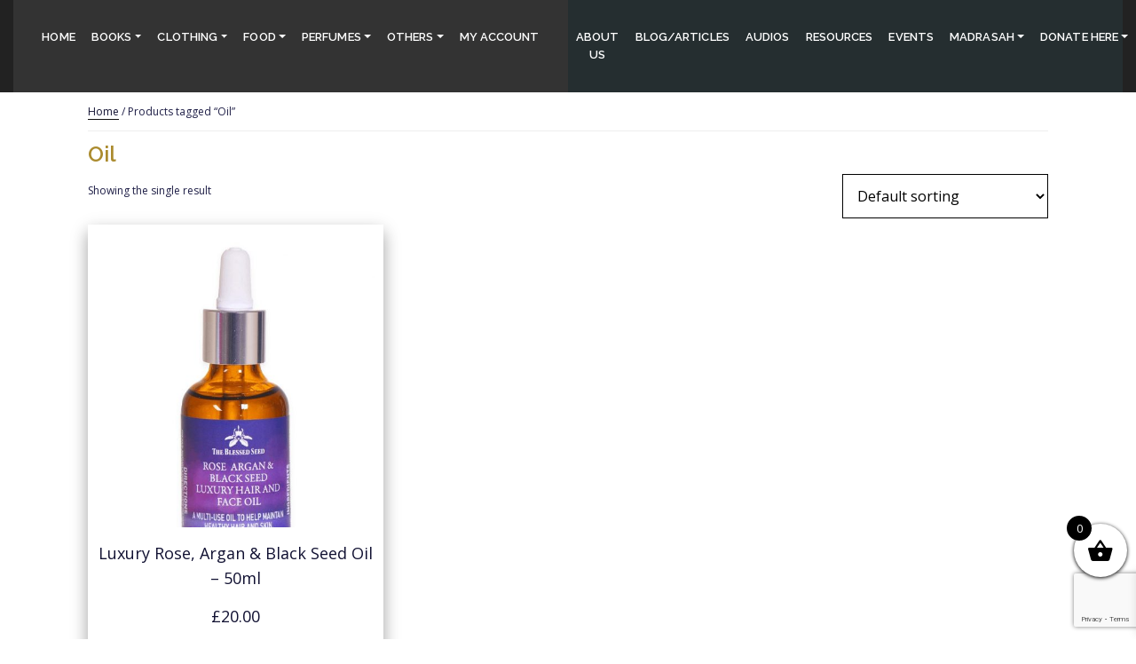

--- FILE ---
content_type: text/html; charset=utf-8
request_url: https://www.google.com/recaptcha/api2/anchor?ar=1&k=6LftyacaAAAAAE1oF6pCywS6Mllj3U007DnB4jX7&co=aHR0cHM6Ly93d3cuaXNsYW1pbmJyaXN0b2wuY29tOjQ0Mw..&hl=en&v=PoyoqOPhxBO7pBk68S4YbpHZ&size=invisible&anchor-ms=20000&execute-ms=30000&cb=v7vp9tkn8l21
body_size: 49010
content:
<!DOCTYPE HTML><html dir="ltr" lang="en"><head><meta http-equiv="Content-Type" content="text/html; charset=UTF-8">
<meta http-equiv="X-UA-Compatible" content="IE=edge">
<title>reCAPTCHA</title>
<style type="text/css">
/* cyrillic-ext */
@font-face {
  font-family: 'Roboto';
  font-style: normal;
  font-weight: 400;
  font-stretch: 100%;
  src: url(//fonts.gstatic.com/s/roboto/v48/KFO7CnqEu92Fr1ME7kSn66aGLdTylUAMa3GUBHMdazTgWw.woff2) format('woff2');
  unicode-range: U+0460-052F, U+1C80-1C8A, U+20B4, U+2DE0-2DFF, U+A640-A69F, U+FE2E-FE2F;
}
/* cyrillic */
@font-face {
  font-family: 'Roboto';
  font-style: normal;
  font-weight: 400;
  font-stretch: 100%;
  src: url(//fonts.gstatic.com/s/roboto/v48/KFO7CnqEu92Fr1ME7kSn66aGLdTylUAMa3iUBHMdazTgWw.woff2) format('woff2');
  unicode-range: U+0301, U+0400-045F, U+0490-0491, U+04B0-04B1, U+2116;
}
/* greek-ext */
@font-face {
  font-family: 'Roboto';
  font-style: normal;
  font-weight: 400;
  font-stretch: 100%;
  src: url(//fonts.gstatic.com/s/roboto/v48/KFO7CnqEu92Fr1ME7kSn66aGLdTylUAMa3CUBHMdazTgWw.woff2) format('woff2');
  unicode-range: U+1F00-1FFF;
}
/* greek */
@font-face {
  font-family: 'Roboto';
  font-style: normal;
  font-weight: 400;
  font-stretch: 100%;
  src: url(//fonts.gstatic.com/s/roboto/v48/KFO7CnqEu92Fr1ME7kSn66aGLdTylUAMa3-UBHMdazTgWw.woff2) format('woff2');
  unicode-range: U+0370-0377, U+037A-037F, U+0384-038A, U+038C, U+038E-03A1, U+03A3-03FF;
}
/* math */
@font-face {
  font-family: 'Roboto';
  font-style: normal;
  font-weight: 400;
  font-stretch: 100%;
  src: url(//fonts.gstatic.com/s/roboto/v48/KFO7CnqEu92Fr1ME7kSn66aGLdTylUAMawCUBHMdazTgWw.woff2) format('woff2');
  unicode-range: U+0302-0303, U+0305, U+0307-0308, U+0310, U+0312, U+0315, U+031A, U+0326-0327, U+032C, U+032F-0330, U+0332-0333, U+0338, U+033A, U+0346, U+034D, U+0391-03A1, U+03A3-03A9, U+03B1-03C9, U+03D1, U+03D5-03D6, U+03F0-03F1, U+03F4-03F5, U+2016-2017, U+2034-2038, U+203C, U+2040, U+2043, U+2047, U+2050, U+2057, U+205F, U+2070-2071, U+2074-208E, U+2090-209C, U+20D0-20DC, U+20E1, U+20E5-20EF, U+2100-2112, U+2114-2115, U+2117-2121, U+2123-214F, U+2190, U+2192, U+2194-21AE, U+21B0-21E5, U+21F1-21F2, U+21F4-2211, U+2213-2214, U+2216-22FF, U+2308-230B, U+2310, U+2319, U+231C-2321, U+2336-237A, U+237C, U+2395, U+239B-23B7, U+23D0, U+23DC-23E1, U+2474-2475, U+25AF, U+25B3, U+25B7, U+25BD, U+25C1, U+25CA, U+25CC, U+25FB, U+266D-266F, U+27C0-27FF, U+2900-2AFF, U+2B0E-2B11, U+2B30-2B4C, U+2BFE, U+3030, U+FF5B, U+FF5D, U+1D400-1D7FF, U+1EE00-1EEFF;
}
/* symbols */
@font-face {
  font-family: 'Roboto';
  font-style: normal;
  font-weight: 400;
  font-stretch: 100%;
  src: url(//fonts.gstatic.com/s/roboto/v48/KFO7CnqEu92Fr1ME7kSn66aGLdTylUAMaxKUBHMdazTgWw.woff2) format('woff2');
  unicode-range: U+0001-000C, U+000E-001F, U+007F-009F, U+20DD-20E0, U+20E2-20E4, U+2150-218F, U+2190, U+2192, U+2194-2199, U+21AF, U+21E6-21F0, U+21F3, U+2218-2219, U+2299, U+22C4-22C6, U+2300-243F, U+2440-244A, U+2460-24FF, U+25A0-27BF, U+2800-28FF, U+2921-2922, U+2981, U+29BF, U+29EB, U+2B00-2BFF, U+4DC0-4DFF, U+FFF9-FFFB, U+10140-1018E, U+10190-1019C, U+101A0, U+101D0-101FD, U+102E0-102FB, U+10E60-10E7E, U+1D2C0-1D2D3, U+1D2E0-1D37F, U+1F000-1F0FF, U+1F100-1F1AD, U+1F1E6-1F1FF, U+1F30D-1F30F, U+1F315, U+1F31C, U+1F31E, U+1F320-1F32C, U+1F336, U+1F378, U+1F37D, U+1F382, U+1F393-1F39F, U+1F3A7-1F3A8, U+1F3AC-1F3AF, U+1F3C2, U+1F3C4-1F3C6, U+1F3CA-1F3CE, U+1F3D4-1F3E0, U+1F3ED, U+1F3F1-1F3F3, U+1F3F5-1F3F7, U+1F408, U+1F415, U+1F41F, U+1F426, U+1F43F, U+1F441-1F442, U+1F444, U+1F446-1F449, U+1F44C-1F44E, U+1F453, U+1F46A, U+1F47D, U+1F4A3, U+1F4B0, U+1F4B3, U+1F4B9, U+1F4BB, U+1F4BF, U+1F4C8-1F4CB, U+1F4D6, U+1F4DA, U+1F4DF, U+1F4E3-1F4E6, U+1F4EA-1F4ED, U+1F4F7, U+1F4F9-1F4FB, U+1F4FD-1F4FE, U+1F503, U+1F507-1F50B, U+1F50D, U+1F512-1F513, U+1F53E-1F54A, U+1F54F-1F5FA, U+1F610, U+1F650-1F67F, U+1F687, U+1F68D, U+1F691, U+1F694, U+1F698, U+1F6AD, U+1F6B2, U+1F6B9-1F6BA, U+1F6BC, U+1F6C6-1F6CF, U+1F6D3-1F6D7, U+1F6E0-1F6EA, U+1F6F0-1F6F3, U+1F6F7-1F6FC, U+1F700-1F7FF, U+1F800-1F80B, U+1F810-1F847, U+1F850-1F859, U+1F860-1F887, U+1F890-1F8AD, U+1F8B0-1F8BB, U+1F8C0-1F8C1, U+1F900-1F90B, U+1F93B, U+1F946, U+1F984, U+1F996, U+1F9E9, U+1FA00-1FA6F, U+1FA70-1FA7C, U+1FA80-1FA89, U+1FA8F-1FAC6, U+1FACE-1FADC, U+1FADF-1FAE9, U+1FAF0-1FAF8, U+1FB00-1FBFF;
}
/* vietnamese */
@font-face {
  font-family: 'Roboto';
  font-style: normal;
  font-weight: 400;
  font-stretch: 100%;
  src: url(//fonts.gstatic.com/s/roboto/v48/KFO7CnqEu92Fr1ME7kSn66aGLdTylUAMa3OUBHMdazTgWw.woff2) format('woff2');
  unicode-range: U+0102-0103, U+0110-0111, U+0128-0129, U+0168-0169, U+01A0-01A1, U+01AF-01B0, U+0300-0301, U+0303-0304, U+0308-0309, U+0323, U+0329, U+1EA0-1EF9, U+20AB;
}
/* latin-ext */
@font-face {
  font-family: 'Roboto';
  font-style: normal;
  font-weight: 400;
  font-stretch: 100%;
  src: url(//fonts.gstatic.com/s/roboto/v48/KFO7CnqEu92Fr1ME7kSn66aGLdTylUAMa3KUBHMdazTgWw.woff2) format('woff2');
  unicode-range: U+0100-02BA, U+02BD-02C5, U+02C7-02CC, U+02CE-02D7, U+02DD-02FF, U+0304, U+0308, U+0329, U+1D00-1DBF, U+1E00-1E9F, U+1EF2-1EFF, U+2020, U+20A0-20AB, U+20AD-20C0, U+2113, U+2C60-2C7F, U+A720-A7FF;
}
/* latin */
@font-face {
  font-family: 'Roboto';
  font-style: normal;
  font-weight: 400;
  font-stretch: 100%;
  src: url(//fonts.gstatic.com/s/roboto/v48/KFO7CnqEu92Fr1ME7kSn66aGLdTylUAMa3yUBHMdazQ.woff2) format('woff2');
  unicode-range: U+0000-00FF, U+0131, U+0152-0153, U+02BB-02BC, U+02C6, U+02DA, U+02DC, U+0304, U+0308, U+0329, U+2000-206F, U+20AC, U+2122, U+2191, U+2193, U+2212, U+2215, U+FEFF, U+FFFD;
}
/* cyrillic-ext */
@font-face {
  font-family: 'Roboto';
  font-style: normal;
  font-weight: 500;
  font-stretch: 100%;
  src: url(//fonts.gstatic.com/s/roboto/v48/KFO7CnqEu92Fr1ME7kSn66aGLdTylUAMa3GUBHMdazTgWw.woff2) format('woff2');
  unicode-range: U+0460-052F, U+1C80-1C8A, U+20B4, U+2DE0-2DFF, U+A640-A69F, U+FE2E-FE2F;
}
/* cyrillic */
@font-face {
  font-family: 'Roboto';
  font-style: normal;
  font-weight: 500;
  font-stretch: 100%;
  src: url(//fonts.gstatic.com/s/roboto/v48/KFO7CnqEu92Fr1ME7kSn66aGLdTylUAMa3iUBHMdazTgWw.woff2) format('woff2');
  unicode-range: U+0301, U+0400-045F, U+0490-0491, U+04B0-04B1, U+2116;
}
/* greek-ext */
@font-face {
  font-family: 'Roboto';
  font-style: normal;
  font-weight: 500;
  font-stretch: 100%;
  src: url(//fonts.gstatic.com/s/roboto/v48/KFO7CnqEu92Fr1ME7kSn66aGLdTylUAMa3CUBHMdazTgWw.woff2) format('woff2');
  unicode-range: U+1F00-1FFF;
}
/* greek */
@font-face {
  font-family: 'Roboto';
  font-style: normal;
  font-weight: 500;
  font-stretch: 100%;
  src: url(//fonts.gstatic.com/s/roboto/v48/KFO7CnqEu92Fr1ME7kSn66aGLdTylUAMa3-UBHMdazTgWw.woff2) format('woff2');
  unicode-range: U+0370-0377, U+037A-037F, U+0384-038A, U+038C, U+038E-03A1, U+03A3-03FF;
}
/* math */
@font-face {
  font-family: 'Roboto';
  font-style: normal;
  font-weight: 500;
  font-stretch: 100%;
  src: url(//fonts.gstatic.com/s/roboto/v48/KFO7CnqEu92Fr1ME7kSn66aGLdTylUAMawCUBHMdazTgWw.woff2) format('woff2');
  unicode-range: U+0302-0303, U+0305, U+0307-0308, U+0310, U+0312, U+0315, U+031A, U+0326-0327, U+032C, U+032F-0330, U+0332-0333, U+0338, U+033A, U+0346, U+034D, U+0391-03A1, U+03A3-03A9, U+03B1-03C9, U+03D1, U+03D5-03D6, U+03F0-03F1, U+03F4-03F5, U+2016-2017, U+2034-2038, U+203C, U+2040, U+2043, U+2047, U+2050, U+2057, U+205F, U+2070-2071, U+2074-208E, U+2090-209C, U+20D0-20DC, U+20E1, U+20E5-20EF, U+2100-2112, U+2114-2115, U+2117-2121, U+2123-214F, U+2190, U+2192, U+2194-21AE, U+21B0-21E5, U+21F1-21F2, U+21F4-2211, U+2213-2214, U+2216-22FF, U+2308-230B, U+2310, U+2319, U+231C-2321, U+2336-237A, U+237C, U+2395, U+239B-23B7, U+23D0, U+23DC-23E1, U+2474-2475, U+25AF, U+25B3, U+25B7, U+25BD, U+25C1, U+25CA, U+25CC, U+25FB, U+266D-266F, U+27C0-27FF, U+2900-2AFF, U+2B0E-2B11, U+2B30-2B4C, U+2BFE, U+3030, U+FF5B, U+FF5D, U+1D400-1D7FF, U+1EE00-1EEFF;
}
/* symbols */
@font-face {
  font-family: 'Roboto';
  font-style: normal;
  font-weight: 500;
  font-stretch: 100%;
  src: url(//fonts.gstatic.com/s/roboto/v48/KFO7CnqEu92Fr1ME7kSn66aGLdTylUAMaxKUBHMdazTgWw.woff2) format('woff2');
  unicode-range: U+0001-000C, U+000E-001F, U+007F-009F, U+20DD-20E0, U+20E2-20E4, U+2150-218F, U+2190, U+2192, U+2194-2199, U+21AF, U+21E6-21F0, U+21F3, U+2218-2219, U+2299, U+22C4-22C6, U+2300-243F, U+2440-244A, U+2460-24FF, U+25A0-27BF, U+2800-28FF, U+2921-2922, U+2981, U+29BF, U+29EB, U+2B00-2BFF, U+4DC0-4DFF, U+FFF9-FFFB, U+10140-1018E, U+10190-1019C, U+101A0, U+101D0-101FD, U+102E0-102FB, U+10E60-10E7E, U+1D2C0-1D2D3, U+1D2E0-1D37F, U+1F000-1F0FF, U+1F100-1F1AD, U+1F1E6-1F1FF, U+1F30D-1F30F, U+1F315, U+1F31C, U+1F31E, U+1F320-1F32C, U+1F336, U+1F378, U+1F37D, U+1F382, U+1F393-1F39F, U+1F3A7-1F3A8, U+1F3AC-1F3AF, U+1F3C2, U+1F3C4-1F3C6, U+1F3CA-1F3CE, U+1F3D4-1F3E0, U+1F3ED, U+1F3F1-1F3F3, U+1F3F5-1F3F7, U+1F408, U+1F415, U+1F41F, U+1F426, U+1F43F, U+1F441-1F442, U+1F444, U+1F446-1F449, U+1F44C-1F44E, U+1F453, U+1F46A, U+1F47D, U+1F4A3, U+1F4B0, U+1F4B3, U+1F4B9, U+1F4BB, U+1F4BF, U+1F4C8-1F4CB, U+1F4D6, U+1F4DA, U+1F4DF, U+1F4E3-1F4E6, U+1F4EA-1F4ED, U+1F4F7, U+1F4F9-1F4FB, U+1F4FD-1F4FE, U+1F503, U+1F507-1F50B, U+1F50D, U+1F512-1F513, U+1F53E-1F54A, U+1F54F-1F5FA, U+1F610, U+1F650-1F67F, U+1F687, U+1F68D, U+1F691, U+1F694, U+1F698, U+1F6AD, U+1F6B2, U+1F6B9-1F6BA, U+1F6BC, U+1F6C6-1F6CF, U+1F6D3-1F6D7, U+1F6E0-1F6EA, U+1F6F0-1F6F3, U+1F6F7-1F6FC, U+1F700-1F7FF, U+1F800-1F80B, U+1F810-1F847, U+1F850-1F859, U+1F860-1F887, U+1F890-1F8AD, U+1F8B0-1F8BB, U+1F8C0-1F8C1, U+1F900-1F90B, U+1F93B, U+1F946, U+1F984, U+1F996, U+1F9E9, U+1FA00-1FA6F, U+1FA70-1FA7C, U+1FA80-1FA89, U+1FA8F-1FAC6, U+1FACE-1FADC, U+1FADF-1FAE9, U+1FAF0-1FAF8, U+1FB00-1FBFF;
}
/* vietnamese */
@font-face {
  font-family: 'Roboto';
  font-style: normal;
  font-weight: 500;
  font-stretch: 100%;
  src: url(//fonts.gstatic.com/s/roboto/v48/KFO7CnqEu92Fr1ME7kSn66aGLdTylUAMa3OUBHMdazTgWw.woff2) format('woff2');
  unicode-range: U+0102-0103, U+0110-0111, U+0128-0129, U+0168-0169, U+01A0-01A1, U+01AF-01B0, U+0300-0301, U+0303-0304, U+0308-0309, U+0323, U+0329, U+1EA0-1EF9, U+20AB;
}
/* latin-ext */
@font-face {
  font-family: 'Roboto';
  font-style: normal;
  font-weight: 500;
  font-stretch: 100%;
  src: url(//fonts.gstatic.com/s/roboto/v48/KFO7CnqEu92Fr1ME7kSn66aGLdTylUAMa3KUBHMdazTgWw.woff2) format('woff2');
  unicode-range: U+0100-02BA, U+02BD-02C5, U+02C7-02CC, U+02CE-02D7, U+02DD-02FF, U+0304, U+0308, U+0329, U+1D00-1DBF, U+1E00-1E9F, U+1EF2-1EFF, U+2020, U+20A0-20AB, U+20AD-20C0, U+2113, U+2C60-2C7F, U+A720-A7FF;
}
/* latin */
@font-face {
  font-family: 'Roboto';
  font-style: normal;
  font-weight: 500;
  font-stretch: 100%;
  src: url(//fonts.gstatic.com/s/roboto/v48/KFO7CnqEu92Fr1ME7kSn66aGLdTylUAMa3yUBHMdazQ.woff2) format('woff2');
  unicode-range: U+0000-00FF, U+0131, U+0152-0153, U+02BB-02BC, U+02C6, U+02DA, U+02DC, U+0304, U+0308, U+0329, U+2000-206F, U+20AC, U+2122, U+2191, U+2193, U+2212, U+2215, U+FEFF, U+FFFD;
}
/* cyrillic-ext */
@font-face {
  font-family: 'Roboto';
  font-style: normal;
  font-weight: 900;
  font-stretch: 100%;
  src: url(//fonts.gstatic.com/s/roboto/v48/KFO7CnqEu92Fr1ME7kSn66aGLdTylUAMa3GUBHMdazTgWw.woff2) format('woff2');
  unicode-range: U+0460-052F, U+1C80-1C8A, U+20B4, U+2DE0-2DFF, U+A640-A69F, U+FE2E-FE2F;
}
/* cyrillic */
@font-face {
  font-family: 'Roboto';
  font-style: normal;
  font-weight: 900;
  font-stretch: 100%;
  src: url(//fonts.gstatic.com/s/roboto/v48/KFO7CnqEu92Fr1ME7kSn66aGLdTylUAMa3iUBHMdazTgWw.woff2) format('woff2');
  unicode-range: U+0301, U+0400-045F, U+0490-0491, U+04B0-04B1, U+2116;
}
/* greek-ext */
@font-face {
  font-family: 'Roboto';
  font-style: normal;
  font-weight: 900;
  font-stretch: 100%;
  src: url(//fonts.gstatic.com/s/roboto/v48/KFO7CnqEu92Fr1ME7kSn66aGLdTylUAMa3CUBHMdazTgWw.woff2) format('woff2');
  unicode-range: U+1F00-1FFF;
}
/* greek */
@font-face {
  font-family: 'Roboto';
  font-style: normal;
  font-weight: 900;
  font-stretch: 100%;
  src: url(//fonts.gstatic.com/s/roboto/v48/KFO7CnqEu92Fr1ME7kSn66aGLdTylUAMa3-UBHMdazTgWw.woff2) format('woff2');
  unicode-range: U+0370-0377, U+037A-037F, U+0384-038A, U+038C, U+038E-03A1, U+03A3-03FF;
}
/* math */
@font-face {
  font-family: 'Roboto';
  font-style: normal;
  font-weight: 900;
  font-stretch: 100%;
  src: url(//fonts.gstatic.com/s/roboto/v48/KFO7CnqEu92Fr1ME7kSn66aGLdTylUAMawCUBHMdazTgWw.woff2) format('woff2');
  unicode-range: U+0302-0303, U+0305, U+0307-0308, U+0310, U+0312, U+0315, U+031A, U+0326-0327, U+032C, U+032F-0330, U+0332-0333, U+0338, U+033A, U+0346, U+034D, U+0391-03A1, U+03A3-03A9, U+03B1-03C9, U+03D1, U+03D5-03D6, U+03F0-03F1, U+03F4-03F5, U+2016-2017, U+2034-2038, U+203C, U+2040, U+2043, U+2047, U+2050, U+2057, U+205F, U+2070-2071, U+2074-208E, U+2090-209C, U+20D0-20DC, U+20E1, U+20E5-20EF, U+2100-2112, U+2114-2115, U+2117-2121, U+2123-214F, U+2190, U+2192, U+2194-21AE, U+21B0-21E5, U+21F1-21F2, U+21F4-2211, U+2213-2214, U+2216-22FF, U+2308-230B, U+2310, U+2319, U+231C-2321, U+2336-237A, U+237C, U+2395, U+239B-23B7, U+23D0, U+23DC-23E1, U+2474-2475, U+25AF, U+25B3, U+25B7, U+25BD, U+25C1, U+25CA, U+25CC, U+25FB, U+266D-266F, U+27C0-27FF, U+2900-2AFF, U+2B0E-2B11, U+2B30-2B4C, U+2BFE, U+3030, U+FF5B, U+FF5D, U+1D400-1D7FF, U+1EE00-1EEFF;
}
/* symbols */
@font-face {
  font-family: 'Roboto';
  font-style: normal;
  font-weight: 900;
  font-stretch: 100%;
  src: url(//fonts.gstatic.com/s/roboto/v48/KFO7CnqEu92Fr1ME7kSn66aGLdTylUAMaxKUBHMdazTgWw.woff2) format('woff2');
  unicode-range: U+0001-000C, U+000E-001F, U+007F-009F, U+20DD-20E0, U+20E2-20E4, U+2150-218F, U+2190, U+2192, U+2194-2199, U+21AF, U+21E6-21F0, U+21F3, U+2218-2219, U+2299, U+22C4-22C6, U+2300-243F, U+2440-244A, U+2460-24FF, U+25A0-27BF, U+2800-28FF, U+2921-2922, U+2981, U+29BF, U+29EB, U+2B00-2BFF, U+4DC0-4DFF, U+FFF9-FFFB, U+10140-1018E, U+10190-1019C, U+101A0, U+101D0-101FD, U+102E0-102FB, U+10E60-10E7E, U+1D2C0-1D2D3, U+1D2E0-1D37F, U+1F000-1F0FF, U+1F100-1F1AD, U+1F1E6-1F1FF, U+1F30D-1F30F, U+1F315, U+1F31C, U+1F31E, U+1F320-1F32C, U+1F336, U+1F378, U+1F37D, U+1F382, U+1F393-1F39F, U+1F3A7-1F3A8, U+1F3AC-1F3AF, U+1F3C2, U+1F3C4-1F3C6, U+1F3CA-1F3CE, U+1F3D4-1F3E0, U+1F3ED, U+1F3F1-1F3F3, U+1F3F5-1F3F7, U+1F408, U+1F415, U+1F41F, U+1F426, U+1F43F, U+1F441-1F442, U+1F444, U+1F446-1F449, U+1F44C-1F44E, U+1F453, U+1F46A, U+1F47D, U+1F4A3, U+1F4B0, U+1F4B3, U+1F4B9, U+1F4BB, U+1F4BF, U+1F4C8-1F4CB, U+1F4D6, U+1F4DA, U+1F4DF, U+1F4E3-1F4E6, U+1F4EA-1F4ED, U+1F4F7, U+1F4F9-1F4FB, U+1F4FD-1F4FE, U+1F503, U+1F507-1F50B, U+1F50D, U+1F512-1F513, U+1F53E-1F54A, U+1F54F-1F5FA, U+1F610, U+1F650-1F67F, U+1F687, U+1F68D, U+1F691, U+1F694, U+1F698, U+1F6AD, U+1F6B2, U+1F6B9-1F6BA, U+1F6BC, U+1F6C6-1F6CF, U+1F6D3-1F6D7, U+1F6E0-1F6EA, U+1F6F0-1F6F3, U+1F6F7-1F6FC, U+1F700-1F7FF, U+1F800-1F80B, U+1F810-1F847, U+1F850-1F859, U+1F860-1F887, U+1F890-1F8AD, U+1F8B0-1F8BB, U+1F8C0-1F8C1, U+1F900-1F90B, U+1F93B, U+1F946, U+1F984, U+1F996, U+1F9E9, U+1FA00-1FA6F, U+1FA70-1FA7C, U+1FA80-1FA89, U+1FA8F-1FAC6, U+1FACE-1FADC, U+1FADF-1FAE9, U+1FAF0-1FAF8, U+1FB00-1FBFF;
}
/* vietnamese */
@font-face {
  font-family: 'Roboto';
  font-style: normal;
  font-weight: 900;
  font-stretch: 100%;
  src: url(//fonts.gstatic.com/s/roboto/v48/KFO7CnqEu92Fr1ME7kSn66aGLdTylUAMa3OUBHMdazTgWw.woff2) format('woff2');
  unicode-range: U+0102-0103, U+0110-0111, U+0128-0129, U+0168-0169, U+01A0-01A1, U+01AF-01B0, U+0300-0301, U+0303-0304, U+0308-0309, U+0323, U+0329, U+1EA0-1EF9, U+20AB;
}
/* latin-ext */
@font-face {
  font-family: 'Roboto';
  font-style: normal;
  font-weight: 900;
  font-stretch: 100%;
  src: url(//fonts.gstatic.com/s/roboto/v48/KFO7CnqEu92Fr1ME7kSn66aGLdTylUAMa3KUBHMdazTgWw.woff2) format('woff2');
  unicode-range: U+0100-02BA, U+02BD-02C5, U+02C7-02CC, U+02CE-02D7, U+02DD-02FF, U+0304, U+0308, U+0329, U+1D00-1DBF, U+1E00-1E9F, U+1EF2-1EFF, U+2020, U+20A0-20AB, U+20AD-20C0, U+2113, U+2C60-2C7F, U+A720-A7FF;
}
/* latin */
@font-face {
  font-family: 'Roboto';
  font-style: normal;
  font-weight: 900;
  font-stretch: 100%;
  src: url(//fonts.gstatic.com/s/roboto/v48/KFO7CnqEu92Fr1ME7kSn66aGLdTylUAMa3yUBHMdazQ.woff2) format('woff2');
  unicode-range: U+0000-00FF, U+0131, U+0152-0153, U+02BB-02BC, U+02C6, U+02DA, U+02DC, U+0304, U+0308, U+0329, U+2000-206F, U+20AC, U+2122, U+2191, U+2193, U+2212, U+2215, U+FEFF, U+FFFD;
}

</style>
<link rel="stylesheet" type="text/css" href="https://www.gstatic.com/recaptcha/releases/PoyoqOPhxBO7pBk68S4YbpHZ/styles__ltr.css">
<script nonce="Wmk5N_dk66RHLLX0nzh4WQ" type="text/javascript">window['__recaptcha_api'] = 'https://www.google.com/recaptcha/api2/';</script>
<script type="text/javascript" src="https://www.gstatic.com/recaptcha/releases/PoyoqOPhxBO7pBk68S4YbpHZ/recaptcha__en.js" nonce="Wmk5N_dk66RHLLX0nzh4WQ">
      
    </script></head>
<body><div id="rc-anchor-alert" class="rc-anchor-alert"></div>
<input type="hidden" id="recaptcha-token" value="[base64]">
<script type="text/javascript" nonce="Wmk5N_dk66RHLLX0nzh4WQ">
      recaptcha.anchor.Main.init("[\x22ainput\x22,[\x22bgdata\x22,\x22\x22,\[base64]/[base64]/[base64]/[base64]/[base64]/[base64]/KGcoTywyNTMsTy5PKSxVRyhPLEMpKTpnKE8sMjUzLEMpLE8pKSxsKSksTykpfSxieT1mdW5jdGlvbihDLE8sdSxsKXtmb3IobD0odT1SKEMpLDApO08+MDtPLS0pbD1sPDw4fFooQyk7ZyhDLHUsbCl9LFVHPWZ1bmN0aW9uKEMsTyl7Qy5pLmxlbmd0aD4xMDQ/[base64]/[base64]/[base64]/[base64]/[base64]/[base64]/[base64]\\u003d\x22,\[base64]\\u003d\x22,\[base64]/[base64]/e8OMRwUdw5opXWrDkMOCw7ZdQsOqUjdPw7fCkll8cFNqGMOdwp/Dv0VOw5IVY8K9KsO7wo3DjXDCtjDClMOsVMO1QA/CucKqwr3Cl0kSwoJ1w5EBJsKiwpsgWh3CuVYsXz1SQMKhwoHCtSlOQkQfwprCkcKQXcO3wqrDvXHDqUbCtMOEwrQQWTt8w604GsKqG8OCw57DimIqccKPwo1XYcOcwq/Dvh/DjWPCm1QJWcOuw4MWwoNHwrJDcEfCusOIVmchL8KPTG4gwqATGn/[base64]/DqmR/w6zCkg/[base64]/[base64]/ejHCmMKvdkLDosK9wp0SQ8Kzw5bDl8OPYmcXaxLDvFQYfMK5UW/[base64]/[base64]/ClQUGwp/CuXIWfMO0RsKcw5HDv8KiworDicKXw6AseMOuwrLCjcKNUsKnw4QFVcK9w6rCgcOAUMKZPi7ClFnDpsOsw4pMVGUqZcKyw7/Cu8OdwpR/w6dLw5ctwq1fwr84wpwKGsOpUEMnwovDm8OEw47Cn8KIaRQQwpPClsO/wqdCXQLChMOGwrMUDsKgai1kLsKMCnZ3w4hXMcOuKgJVeMOHwrVSNMOmATDDrCkWwrglw4HDgMO/w5XCinfCmMK9BcKSwrPCvcK2fgbDksKwwqrChjPCiFclw5bDsCUJw7FYQRrCqcKhwrfDqWXCrUfCsMK+wo1lw6E8w5U2wowowqbDszMeD8ONQcOPw6zCkDRZw5xTwqsjMMOHwrzCuCLCucK2PsOFUcKnwrfDtm/DjiZMwrbCmsO4w6QtwoxEw4zChsOWRSvDhGZzEWbCpR3CuCLCjW9GGBTCnsKOCjlcwrLCq2jDiMO3C8KbPGdRfcOpeMK4w77ClkrCo8KHOMO/w5nCp8Knw65qD3DClcKEw518w5bDgcO0McKLX8KFwrvDrcOewqs2esOeacKzQ8Okwok4w6dQb2pRQR/CocKzKWrDhMOKw75Iw4PDpMKvbEzDqHNzwpHClSwXGnUsPcKIa8Kdbk1Mw4/DuVJ1w5jCuCxGGsKbRRvDrsOPwqwewqt+wrsMw6fCt8Kpwq3DgU7CtnNPw5ped8OoE0HDrMOlHMOMAyTDky8kw5/[base64]/CiyDDtjxuI8K2GsOXwq/DgnDCpSRDMQTDixkTw41mw5tBwrXCikDDmsOjLx7DsMOzwqJfWsKXwqDDumTCisOUwrktw6hxQ8KsDcKCPMKbQ8K6HcOySkfDqVPDmMOKwrzCuizCiGQdw4olaG/Dg8K8w5jDh8OSVGfDkRnDjMKIw6fCnX9wQsKDwpNZw77DnCPDqsOWwoYUwq0SWGfDoQgDUTzDn8OeSsO/HMK9wrLDsAAveMOuwoAiw6jCpUBgV8OTwosWwrHDt8KXw7NnwqcWCwxSw6F0Mw/CqMKAwoMJw4vDvxA7wrJHTSBTQH3CiHtJwobDlsK7bsObBsOlYj7DucKLw4fDjsO5w4dOwokYJyrCi2fCkSlxw5bCiToGdE/[base64]/EkZRw4PDm8Kxwpx3P1jChjjCunjDqFVOFknCrSjCvcK5IcODwo86SzAaw606JHfClSBnZ38NIgRKCx82wqJIw5VxwooEGMOnFcOjdWPChCNRdwjCusOtwofDucOMwrY+VMOHBF/CoUDCn0Z1wqMLVMOiQXBcw5wiw4DCqcOwwqkJVRQvwoBqZU/Du8KIdQk+eG9rd0hDGG1xw7tlw5XCtAwuwpMVw5ECw7AZw4YUwpgawqY1w4TDqAnCpxtEw5rDpUJXJ1oZelgYwoEnH0gPEUfCqsOVwqXDpTfDiG7DrB7Ci18YAXx9WcO8woPDohxvZ8O0w59RwrvDhsO/w5JDwrJgNMOVWsOrfwHCl8K0w6FwJ8Kyw5ZFwqbCoCPCs8OsISzDqnYgb1fCpsOge8Oow583w7vCksOuw63CmMO3QMOLwp8Lw4PCohDDtsKWwqvDhcOHwp9DwpN1X193wq4DEMOgNsO/woU9wovCp8Obw6I4CRTCgMORwpbCqQDDuMO5BsOVw6zDr8Kuw4nDmMO1w5XDgCsdIkQ8XcO2bibCuCHCkUMqBl0/ccKNw7DDuMKCVcK1w5gyIcKbPcOnwpwgwpIDSMOSw5wSwqrDvFkKdSIFwqPCnXjDu8KmGUbCucOqwpEnwo/[base64]/f1dBw59Rw4VuDCrDp8OHeFDDjxswwoN6w54mTMOSaiMRw4bCgcOoM8K5w6V+w4wjWyQEWhbDhVx6AMO1OC3DhMKXP8KEcQxINcKdJMKZw6XDgi/ChsOIw6M4wpJlFElfw4nCtiskZMO4wpQ4wpDCocODEm0Xw4zDsy5Jw6HDoBRWF33Cu1/DlMOqRGdSw7HDoMOew4oqwqLDn3/CnWbCizrDv3IFCCTCq8Ozw517J8OeFilww5EMw7AswoTDmA8GMsOjw5HChsKSwqLDvcK1FMKZGcOiLcOeQcKuRcKHw77CrcOFZcKcR0NywpDDrMKRIcK3A8OVXCLDljnClMOKwrnDq8OlGDx3w63CqMO/wqRJw5bCm8OCwobDisK/AF3Dlg/CiHPDpRjCg8O9Kz/DllNYWMKew4NKb8Otd8Kgw7dYw5HClgDDqkJkw5rCmcOHw6MxdMKOHiUYLsOsGVvCvjzDosOTaCEgbcK6Rh1EwroQPivDgQxNClLDosKRwoI8FnvCr2TDmlfDjg8Rw5F5w6HDh8Kcwr/CvMKAw4fDn3TDnMO9LVPDv8O4OMKJwokpN8KXcMO+w6U8w6wDCRPDkAbDrH08VcKhL0rCqxDDr1g+VTUtw7gLw5USwr4ww7zDu0vDhcKSw7hRSsKNIB/CmwQKwq3DrMKCR3t5RMOQNMKXSk7DpMKrF3Fnw7k2ZcKyScKQK1JiOcO/w5PDi1hywpAGwp7Cl2XCnUzCkXoub2rCqcOiwrHCrcOEM33Dg8KrCzxqQUYCw73Cs8KEXcKxOwrCuMOHGyljBwYtw6hKd8KGwqbDgsOVwpV0AsO1FEA+wq/CrR1IasKNwqTCqm0Gbm1kw5PDtcKFIMO0w5jCozJXMMK0aFDDpXXCkGAEwrQzP8OxAcOFwrjChGTDpQghT8OHw6o7M8OPwr3Co8KDwoBsKnk9w5TCr8OXPy94TmLCnBUEMsO/SMKZO3dAw7zDhS/DksKKX8OtUsKWEcO3cMOPdcOXwowKw491D0PDqxVdazvDqm/CvS0xwrJtFABmcwMoDRrCiMKNYsO7BMK/w7zCohLCqQbCr8OcwoPCnGJTw67CqsONw7ErAsKuacOJwrXCky7CgD3DnRZTbsO2XnvDqE1CCcKSwqoEw7BaT8KMTAotw5rCoTM3SS4dwoDDsMK4JD/Cg8OOwoXDksKcw7QcBgVOwpPCpcKlw6JdIMORw4HDl8KcJMOhwqrCrsKbwpTCslAoN8K8wodGw6dRMsO4w53CmMKNbgHCmcOPWiTCgcKyIivChcKmwojCs0nDoF/CiMOiwo1Iw4/Cl8OsbUnDnzHDtVLDtMO2wq/[base64]/CuFJQwqI6wrjCo15WKkXDl2zCncK/[base64]/[base64]/Dk8O5wrxywo8pLBZtexzDnMKKLmPDp8O3w5DChkLCjxnCpsKKAcK3w5VUwoXCmmsxFRcKw5TChwnDnsK2w5/CrW8QwplFw6BIQsOwwpXDrsOyI8Kzwo9cw7djw5IlWFRmNhHClXbDtRDDtMK/OMKIHg4kw4N2OsOLXw4fw47Dq8KHYELDt8KWFUFbT8OYe8KELkPDjnAUw6BNDGvDhSoyD3bChsKbDcOXw6DDuFJqw7FZw4I2wrfCt2BZwojDiMK4w6UkwrHCsMKuwq5FC8Kfw4LDt2ICbsOlb8K4AVNMw552WmLDgsOjf8OMw7ZKe8OQQ1/DqRTCoMOiwo/[base64]/wohQFy3DnMOqwqodK8O3Y8K7w6gtIsODLm4vbn/DhcKpRsOSFMO3NBF3DcOjFsK4SFJoHgbDhsOMw6JAbsOGEVc3Hk5/w77CocOPW2XDuw/DuSjCmwPCjcK0woUaJ8OMwoPCsx/CmcOiQTnCoEoSSVN9ZsKEN8KkdGDDjRF0w41eIzTDrcKfw5fCrcOSeAcLw6DDqUFuQjHCqsKUwobCqcOJw5zDiMOWw6bDj8OTw4YNNnTDqsKnF1d/V8OMw7Uow5vDtcOvwqDDnXDDgsKOwpjCncKnw44lZMKMdHrDmcKKJcKOU8O4wq/DpE9Ywpxkwq0BfsKhIhbDocKbw57CvlXCocO9wp3CnMO+YzsHw6jCtsKxwpjDkk1bw4sZVcK5w6MLDMOUwpJ9wpoHRXJ0RV7DthB3fFRgw4hMwp/DusKmwqHDmCtvw4hXwpQuYUkuwpHCisO/XcO6d8KLWsK3X0UewpZYw5DDjVrDlCHCsGs8BMKWwqFwEMOJw64pw7zDrUzCu2glwpLCgsOtwovCncKJPMOHwqjCkcKMwpQ2OsOpKDdxw6/DjcOJwr/[base64]/[base64]/[base64]/[base64]/w4BCD8OzLkjDvlHDkk7Dn8KLworCplcpwodISsKFOcK4S8K9BsOUAD3Du8Ozw5UxaD/CtVtlw7PClwgjw7dYRidPw68PwoFFw7TChcKjYsK3Zi4iw5wAPMKYwqvCo8OnV0bCtUYRw7Ydw5rDvsOeQyzDjMOgLQbDrcKrw6DCmMOgw77CkcOdUsOPMUfDusK7NMKXwrEQfQbCiMOOwpIjeMKwwoHDiBgNQsOnesKlwp/[base64]/ZsKRQcKdw5gZIMKzwqlvecKHw5PCgDcPBCjChMOAVR9bw4Zsw5rCmMKfPcONwrlFwrPCqMOeCCZZCMKEHMODwovCsQDCi8KLw67CpcOHOsOCw57Dt8K0EBrCpMK0E8OuwqQNEE0IGMOQw5ljKcOvwq7Cti/DjsONVwvDjnTDo8KRAcKew6PDo8K2w5NDw6Atw5YAw5QnwqDDg3Fow7/[base64]/wqM9wqrDklcrwpMtw780GQ/[base64]/[base64]/DrRFmRcKowpvCrlTDmsKhw71BBCLCisOgwqbCqkNsw5rDukXDksOEw5TCsCrDtGzDn8Kgw5VgXMO8AsKXwr08X3bDghQSMcKvwq8lwrrClGLCkUzCvMOKw4bDvxfDtMKLw6zCscKvTnhQVcKMwprCqsK3EGHDgG7CssKWXCXCssKQV8OowpvDv3/Dj8OewrPCphBQw70Zw6fCrMOiwqjCt0VkeRLDuF3DpcKOBsKwJAdtBwhwUMKawpJbwpfCjFMtwpR6wrRNDkpbwr4IEwfDmEDDgB1vwpVUw6PDt8KfRsOgLxw6w6XCq8OwEl9Kw7kswqtRYRzCrMOCw5MIHMO/wqHDqmduL8OYw6/Ds3VKwopUJ8O5RE3CoHrCssOcw7hiwqzCtMKkwp/[base64]/DhMO8wppDwrhmHkUoFWVQw5XCmMKkwrNGGDzDrwfDiMKww6zDkzXDqcO4OCbCkcK2I8KbTcKcworCnCDDo8K8w7rCtzzDpcOQw6rDisOZw5Jrw58taMORUCjCp8Kxw4DCiH/CosOgwrjDjyceFsOZw57DqxbCkSfCgsKSJ2nDq0fCoMKIey7CnnAQAsKowqTDhlcTcinDsMKCw5gHDUwqwqTCiCnDpmYsCh9MwpLCmgcmHTwcCiLChXJlw53DvH7Clx/Dp8KewqPCnUU0woMTScOXw67CoMKGwqfDvh9Xw5d1w7nDv8KxN0Q+wozDg8OUwoLClgHCi8O5LhR+wpJLTgwlwp3DrgoQw4JJw5AYdMOic3wbwrRMJ8O4w4sKFMKGwrXDl8O+wq4/w7DCjsOxRMK2w4jDlcO6P8OQbsKtw5pSwr/DtDtHOwjCiDQvLRTDmMKxwpPDgcOrwqrCtcOvwqDCo3pOw7fDm8KJw5HDrBVdLsO+XgYKQRXDgjHDvWPChMKbbcOWQDMrF8Ogw6dTZsKNLMOYwr8wG8OEwpTDt8O/[base64]/CtsK7wq5/VsO7w7nDksOVcA/[base64]/[base64]/CvXLDtcOvBUHDuMOJw7cdDcOIwrfDgB4Bwq4iwoPCrMKWw6Bfw4cWKXXCniZ/w5Jwwq3CicOmBXzCjmoVImLCp8OGwrEXw5TCni7DocOvwqjCocKGGl02wrVzw749QMK6fcKzw6jCgsOcwr3ClsO0w78eNGDCqX4OAFhew7tcBMKdw7d3wotWw4HDnMKFacOLIBXCgD7DpnzCpcORRVIUw7bCjMOHVWDDnAgDw6XCiMK4wqPDsUsLw6UfOn/[base64]/DqxcbwrksRShkwr5Dw6RFIsKbM8Ozw5vCtcOrw4t/w6LDhMOsw63DuMO1dhfDhV7DixQYLT1gJBrCiMOLQ8ODXsKcEMK/KsOzRMOaE8Ofw6jDqil2QMKybEMiwqXCnyfCncKqwoHDpxjCuA47w75iwpfCmF8swqbClsKBwoHDlTjDl0/DnR/[base64]/Cm8Ojw4rCmjDDiMKxCArDtcOiw5bCtsOpwoHCpcKFw7Jiw586wrEUahxOwoJpwpodw7/DmS/CgCBuHxYswqnDuAkuwrTDsMOHwo/DvSUPaMOlw60/w4XCmsOcX8OsKjTCmQPCkE7Dq2Iywph+w6bDvGRAYsOxbMKra8K4w6tWOD0XMB7Cq8OoeGRrwqnDj1rCtD/CncOXBcOPw64ww5V5wqwKwprCqQTChwtaTxo+amjChwrDlAbDvjRuDsKSwphbw6DCi3nDlMKvw6bCsMKkQRLCgcKiwrU9wpLCo8KIwp0rTcK3cMO4w7nCv8Oaw5BNw58GKsKXwq7Cg8O6IMKTw7c+HMKNwr1KawDDrjzDmcOBQcOdSMOqw6/DkhJZAcKvTcOAw754w7h2wrZ8w4FYd8OlJkvCh1Jtw6YyJFdEC0nCjMKUwrkAS8OMwr3DrcOaw4AGaWRRJ8K+w79Fw5xTPgoZcX3Cl8KAAmfDq8Ohw6koCDfDvcKMwq7ConTDtAbDk8OZQkLDhDg8FGDDrcO9wo/[base64]/c8K3wpHDkMOENsONw6/Clh8rw5M/w6NXwp/DlkvDhcOERcOvXMKyUcO4AMOJN8Ojw6LCsFHDn8KJwobCkE/CrQ3Ch2vCmC3Dk8OUwpQ2OsOhLMONOMKvwpFxw71jw4YRw6RxwoUzwogUW05GMcOHwqs/w7XDsBc0B3Maw4XCgB9+w5UFwocIwr/CjsKXw7/[base64]/[base64]/DgkvCvsK7d8KRw405w5HDpAwuw7kkwoTDocO+cxc5w5xQeMKEHMOjazVZw4/DjcOCZyBUwr3CoWgOw7xAG8Kcwqdhwplsw5pILcKww5JIwr8hZlN9csOTwoM5wp/CnW89MmnDll8GwqTDr8OJw7M3wpnCsABYDMO0ZsKnCEoWwqtyw6PDscOQeMOKwoYvwoMjR8KdwoAlfRM7DcKiMsOJw7fDo8OwdcOCHUnCj2xjOH4uQnAqw6nCgcOwAcKKZcOew4PDpRTDnHHCti5PwqRxw4TDjk0gPT1MUcOKVDRGw7bCsEHCrcKPw5lPwo/Cr8Kdw5bCq8K8wq0lw4PCiGZKwoPCrcKgw6/CmcKvw5zDnQAlwrh3w6LDjMODwrzDl2HCtsKDwqkbEX84GEHCtXdzZ07DvgnDkSJ9WcKkwqrDlEzCh3B+HsKhwoMQKMKAQQzClMKYw7h1a8O+eT7Cv8ODwrbDscOkwrzClwDCrEsDRCMCw5TDlsK9PsK/b0hdF8OCw4B/w4fDtMOzw6rDq8Kqwq3DkcKOAnPCj1wdwpkRw4XDhcKgXR/[base64]/Y2nDmcOow4oyw77DgUnDm3XDvz/CncOffjggN1Qib3UcSsKkw6xBcAsiS8OCWMOVGsOGwo89WhM1Tik5wrzCgcOee345BQHDi8K+w6Bgw73DlSJXw484cBI/SsKCwqANOMKNZj1mwqXDtcKzwqIWwo09w5FyC8OswobDhMOBM8KqOUFgwr/DuMORwpXDpRrDnlvDoMOdRMO4aC4mw7bCvcKAw5UtJ2V6wpbDrEnCpsOcacKiwp9ibD7DtjLCnUxMw5FMIx5Hw4lUwqXDn8KlBnDDqF3DvsOkRirDnxLDr8OBw65cw4vCrcK3CUjDjBZqOAXCtsO+wpfDksKJwpt7ZcOMXcK/wrl+DhY6U8OZwrwZwoVKG2ZnJms0IMOIw70jICpXWC7ChsOlIcOgwpDDnmjDiMKEbCDCmRHCiHJ5cMOCw6EQw63CmMKkwplrw44Ow6kWO2I4CjpUa1zCv8K4ZsKybiw8F8Kkwq0kH8O4woRgb8KNAD5qwpByCMO/[base64]/wr/DvGPDn8KZYjHDosKKw5/DoMONw4c3wq5eeSUCSnYrIcOcw78jH24LwqdUfsK0wo7DksKydw/Di8KIw6wCDSbCtzgVwrJmwrNsGMK1wr/CqhE6ScKew4kZw6/[base64]/Cu8Kyw6rChmnDo8OoejDCrMKET8KNw7TCkQtle8KScMKDPMKnTsOVw7vCkEjCmMOQcmMswrBGLcO1OFwwBcK1F8Obw6vDisK7w4vDgMOtCsKQABFmw6HCqsKjw7V4wpfDh3DDkcO9w4TDs3/CrzjDkkMSw4/CuW50w7nCtU/Dk1I6w7TDilfDicKLTn3CrMKkwqJ7McOvZFY7BcKGwrRPw5LDm8KRw4bClA0jfsO6w7LDncK4w79zwr4uS8KFKUvDu3XDkcKJwpDCjMOgwohEw6TDgXHCp3rClsKLw7ZeaUFrdF3CiFDChi7CocK7wonDlMOPH8K/ccOswpMRX8KUwo5ew6pWwoMEwpI/JsOxw6rDkSfClsKhTWoFC8OBwpDCvgt2wp4qZcOJH8ORUxnCs15GDGPCujJhw6I8WcOtEcKRw4TCq3DClhLCpcKNT8OZwpbCq0nCrlrCgU3ChwgZecKmwq3DnxgFwqQcw7rCvWIDM2puRwUFwpvCoCHDncO6DU/ClcOrbiJRwpwLwqx2wqZewr3Ds1MTw5zDpR7CnMOnI2LCrzw9wqrCkQ4NEnbChj0AQMOPcljCoHMFwoTDrMKmwroxbhzCv1cTG8KGJcO3wofDvjDDu1XDhcO9B8Kww4bCl8K4w55nIVzDhcKoS8Oiw7JbMcKewog8wo/[base64]/woDDi050XcK4WnxnG8OLw5XDpMOAHsKcCcO2G8Kew7IZOXFUwpBhJW3DlzvCvsK/[base64]/Dvn/CgcOfwqokGhPCm8Kdwqc9GRXDvsOWWcKWFcK2woA5w48gdE/[base64]/CrcOhHcKRw6LCnMOxAEYNdMOlw4JkUV4fwqhbWRvDncOAYsKawqkzXcKZw44Two/DusOJw6nDpcO5wp7Ck8OXUmzCgDJ8wqvDjR3ChELCg8KlD8KQw550OMKuw6RdS8Osw7RbfXgMw7ZJwojCgMKnwrrDqcOGHU8NacKywrvCh0DDiMOTSMK1w63DnsOpw6/[base64]/CvMO8w70Gw4x3woQUw6ghw4hBw67DrcOda8K3fcOJXz0Fw5PDs8OAwqTCrMK5w6UhwpnCk8O/[base64]/[base64]/wpxhN08XQHQKwoo3wojCtUF0E8K6w7p9NcKSw6TCiMOKwr3DnAF2wooBw4Eow4lGZDvDqSs/[base64]/DnTHCjMOFGcO9woZIw7fDrxBgw6jDrcKowrwbL8OKQsOww6Btw53CksKkQ8O4cQMQw5N0wp3Ct8OWY8KHwr/[base64]/DosOAw67DtsOFfsK4wqTDnMOiwqTDrl1/YAzCtcKCecOUwqtkPl5Bw69RK2LDu8Oaw5jDqcOQD3bCtRTDunTCtsOIwqM2TgjDuMOXw5kEwoDDr3N7KMKdw7RJDTPDiiFIwq3Ck8KYGcOIZcOGw7ZAVMKzw7TDucOhwqE1KMKbwpPDugZ6H8KiwoTCmA3CqsKkcyB+ecKHMsOjw5Z2BsOUw5ouW2E3w7Uvwp9/w4DCl1nDsMKyHkwLwpE1w7MHwqA/w6lIOMKsF8KFSMOcwq0dw5Q8wq/DvWJxwpRzw5zCnhrCryIuVRNjw6V3EcKKwqHCo8OFwpHDv8Kyw4Y5wp5Mw7p+w5Blw63CjkLCmsKiJsKqf1Jid8KdwpNdRcO6AjVceMKIZ17CkBkEwrsNVMKIAl/CkjnCgcK7GcO9w4HDtmvDvjPDhBtybsOUw77CgEYFGFPCmMKkaMKlw7gOw6h/[base64]/CuC7CnF0dG8KdS2XDi8KqcwfCnhfDhsK/F8O3wqtxGTnCnhLCnxkcw6HDk13DpcOAwq0BESppXwJCdx8MM8OXw5orYizDr8Oww5LDrsOvw7/DlEPDgMOew63DoMO8w50WWFvDkkU/w7vDs8O4DsOGw7rDjDLCqHgHw7shwqVvYcONwojChcK6ZW9hKBLDtTVIw6zDocO7w7NydSHClEkMw5xVZ8OAwp3DnkE8w758dcO6wpQ9wrYBexpBwqo9LRsBLnfCqMODw5kRw7vCllloJMO8Y8KWwpdgADjCrWEfwr4BLcOqwrx1NEDDlMOxw4QkCV4/[base64]/wonDrWtkSU7DmsOAw45qw7sTwrwlwpvCnRUDRidjAWNNXcO3NsOHVMKEwrPCscKRccO5w5ZYwqsjw7MwLRrCmQ8AfS7CojLCn8K0w5bCmXlJc8O1w4nCt8KVWcOPw5bCplNEw4HChmItwpJgI8KNCFjCsV1lWcOkCsOIAcKuw58awqkrVMOPw4/[base64]/[base64]/Dt8O/bcONwrdrw4UHw6XDl8Kpw6cLwpfDu8KwfsO/w7Rhw4IsE8OFcxDCk3DCgV0Tw6vCvcKZDSTCk1k2MWnCq8KHbcORwpxQw4bDisOIDip9MsOBPWtsccOhVFzDtyJywp7Csml0w4HDihXCrjUiwrsGwqPDoMO7wo7CnFcuacOsWMKUdH5qXznDoCbCi8K3woPCpABxw57Dr8K+AMKpG8Ojd8K/wpPCoE7DmMO4w4FHwoVLwqjCtSvCjBYaN8OSw5jCkcKIwqcVRcKjwoTDq8OtczfCtAPCpRjDkAw8KXjCmMOcwq1If2vDo1ooLRoFw5Zgw6rCqBd9TMOiw78lZcK9emcvw5YKUcK9w6cowqBObkx6bsKtwpFNXG/DrcKwKMKUw7pnK8OwwoMCVmrDl3vCuxrDtxbDvzhcw4oNQMOOwpUcw4gsd2vCnMOTBcK8wrrDiVXDsEF5wrXDjE3DsHbCisO/w6bCsxYSYn/DkcOmwr1iwrNUE8KAG1LCo8KPwojCswYAKizDg8Oqw5Z8DUDCicOYwroZw5TCv8OMO1hFWsK3w5dAw6/Di8O+dsOSw5vCgcKZw5FlfX53wr7CnivCgcKAwprCr8K9LcKKwqrCsQJRw5/CrnAZwpjCiCg0wqwCwpjDl341w64Yw43Cl8KcfDzDqBzCjCzCpiM3w7/DlVLDnRTDs1zDo8Kww4jCqG4Ua8Kbw4/DqQdUwoLClwHCggnDr8KqIMKvenfCgMOjwrLDtmzDlxUow5plw6bDo8KTJsKmQcOxW8OqwqlSw59Wwpx9woIuw53DiV3Ch8O6wrPDsMKZwoPDh8O3w51RATTDp3d6wqoPMsKcwpBASMO3SC5Xwp4VwpQuwqHDjHrDgyvDoX/[base64]/Cnyphwpl5w4fCiMKgDFR+wqQPw6XCh1PCmlXDvU/DocOmXSLDs28sPEYnw7dvw5PCjsOyYjIcw4E0S20gaHU9BDfDjsO5wrXDkXrDsVBWETRdw7vDvU/DmTrCrsKBH0fDuMKhaDHCg8KCa29aL2sqBEU/GG7DkW5nwp9Ow7IpKsONTMKUwrzDshVpHsObWEbCssKkwpHCnsO2wozDkcO/w4jDtQTCrsKGNsKTwrFvw4nCj3HDuF/[base64]/w4LDv8OrRMKWw49LMxY0T8Ktw6cTwrdIYAJCAS/DqHnCgFRew57DrC1vFl0/w7NPw4/DgMOjE8KIwpfCmcKoBcOQOMOqwooJwq7CglZ6wrZcwrZhTsOKw4DDgMOcYlXCg8OdwodHHMOIwrnCiMK6MMOcwq9VWxnDpXwMw4vCpCvDjcKhEMO+EUZRw63CqgUiwqFPScKzLGfDtsK6w6AFwqvDsMOGTMO/wqwCb8OPesOCw59Kwp1Uw4HDtsK8wrw5wrrDtMOawqfDjMOdEMOvwrZQVn9/[base64]/[base64]/Cr3UpKMKzFcK4REjDq3XDgcK2R8KmwpbDo8OZCcK5S8K/[base64]/DnsKlw7xrwooCVMKvw508dVDCnSNZw54dwpTCuHLDgQcswp7DgyjDmWLCvsOCw7F5LyoMw65BbcKgZMK0w77ChF/CjhDCkjTCjcOxw5fDh8K3XcOsDcKswr1FwrsjPSRhdMOCG8O5wpQId09Cblc6bMKkNGxiCQ/Dl8OSwoQuwo0CBBTDp8KaW8OlEcK7w4rDgMKTHgxAw7LCuyV9wr9kE8K/fsKuwqnCplzCrcOCZsK+wqNmUwLDscOkw5Z8wos4wr/CmsOzZ8Oqbg13aMKgw4/ClMOgwqs6WsOUw6bCmcKDV1kDScKKw70VwpIIRcOAw4ovw6E0DsOKw6YPwq9sD8KBwocLw53DlADDrkHDvMKHw7YbwqfDkRfCiVIracOpwqw1w5jDs8Orw7rCuT7DlsKHw60hTBDCnMOdw5rCkl3Dj8KkwqrDugfCksKZYcO/X044ARnDs0HCq8KFWcKqFsK7PWJFQX9iw65aw53ClcKSLcOHV8Kbw6pdDiB/w5R4BwfDpC9IQn7CoBXCoMKHwqXCs8Oiw5RQKxXDlMKPw6nCs3gKwqZlUsKAw6LCi0fCiCdIY8Odw6cEHXwpL8OaBMK3JDrDtSPChTA6w7/CnlBnw47DsC5QwobDuTYHCChzFCHDkMK0LDlPXMKybjIkwoNvFQx5H1t4EGJmw5jDmcKnwo/DnXnDvkBDwrY+wpLCj0/CuMOZw4YXAyI8CcONw6PDrFNvwpnCk8K1U13DpsO9AMKUwoczwpbDrk4eQxE4Nh7CpBlgUcOYwrMswrVww5l3w7fCusOBw6llCX4XHsK5w5dOcMKPIsOqJiPDlWEtw4LCnXnDpMK7X2/[base64]/DtMOuw6NTXUtKBsKBw7x8CsKIw6hcH091LgLDgmEBe8OywodKw5HCklvCnMKAwoZNasO7PlpNcFt5wo/Cv8OicsKVwpLCnjlvFkvCjUpdwqJIw6DDllFYTUtmw57Ds3hAfUxiUsO6HcOjw7QNw6LDmiDDnEZPw73DpSgyw5fCoDsHFcO9wrFfw4LDqcOdw4DCoMKiKsOpwpnDs15cw694w58/GMOeNcODw4IZYsKQwp8Two1CQMOMw5N7Em7CjcKNwqIGw79hW8K8EMKNwrzDjsOZRBhAcjzChzTCpzXDisOnWcOtwqPCh8OfGS5fHAjCmTUJExhtPMKYw7ApwrQ3a24fJ8OHwo45WMOfw493QsO8w4Enw7DDkQDChQpMN8O6wo/[base64]/Cg8O/IsKwKcKgwrbCvizCjMKEacKyK0Epw7LDkcKjw4sALsKaw5vCtzLDhsKQJ8Ocw74vw6vCgMOQw7/[base64]/[base64]/Do8KkJgBXB8KMBcOXKmgfAi0sw7dLfy3DnEFZPFBECsOBRXrCv8O6wr3CmgIVKMOzUC7CuzzCg8KUGXkCwph7aSLCkGYXwqjCj0nDqcOTeQvCicKew6Z4D8OiW8KmYWvCrGcNwoTDjC/CosK7w4DDlcKnIV5Ywp5Vw7ZvJcKAUMOvworCu24Zw73Dr21uw5/DgF/Cg1k6wptZa8OLeMOuwqI8cgzDlzYSMcKVH0rCgcKTw5dawptDw7F8wqHDjMKRw4vCkFvDm2hKAsOFfF1MfWzDgGBIw77CoAjCscKQQRk7w4hlJkUCw4TCjMOoKxDCklFxCcOvJMK8VsKtbMO0wp53wrvDsAIdJnLChHnDs3/Co2tSCcO4w5FYLcKLMF46wrTDqcKjIgFIdcOCOcKwwpbCpA/[base64]/Dg8KvCMOIXFTDvinDnSXCqcKoWnHCp8O0VMKbwp9DfSRvNg/DqsKYTxbDjhgwCBoDeA3ChDLDjcOrNMKgPsOJESTCoSrClWTCs3duw7twW8OTHcONwo/CkEg2f3jCvMOzByhVwrZvwqUnw5YlQS41w68MGW7CkTHCgFJTwqPCmcKBwqpHw7rDjsKgZXovXsKedMKgwrpsS8O6w7tZDF1nw4fCrRcXXcOySsK/[base64]/CnsKYIsOHJloSG8KqSsKkTFIhw6AWHjjCsCzDtVTDmMKGGcOLU8KKw4FkcE1pw7EHKMOubi4pUyjCssOvw600SHtWwr9Jwp/DnTzDmMO5w5nDvxAgAD8aeW0/w5ttwrl7w4QcH8OUBMOPfMKtfmYGLjnCrnACJcOxQBEmwpTCqBduwr/Di1XDq3HDl8KOwrLCu8OxOcOxYcKaGFPCsVPClcOjw47DlcKcHQfChsKvbMKRwqHCswzDuMKiEcK9Lk8uTgwgVMKwwrvCvg7DusOyPMKjw5vCiDrCkMKJwqkqw4Qxw5M8Z8OTBj7DgcKVw5HCt8KUw544w78IIT3CmW1GZcOKw6vCqUPDgsOdR8O/aMKKw58iw5PDnRzClg4FRcKKYcKYK1VBQcKBc8OkwrQhGMOrCVTCncKVw6PDkMKwVTzDgEgNTsKKJFrDk8OVw4YBw7dTBjMBZMOkJMKowrjCusOAw6zDl8OUw5nCjkLDh8KXw5JlPhnCvE/Cj8K5UcOuw4zDtXtaw4XDpDYGwo7DngvDqFQ4BsOBw5YAw7dMw7zCuMOvwovCoHFkdxbDosO6V2pNfcKmw4gXEHPCusKQwqbDqDFMw6oaT2wxwqUgw4XCicKPwp0AwqfDhcOLwpdtwpIew5VbIW/[base64]/CmFoXw57CoBbDvFZvw58Fcxk+wpAwwqFmZALDrWNNaMOaw7YxwrvCuMOyOMObPsKXw77Dr8Kbb0QywrvDvcK2w7Mww5HCoVjDnMKqw7lkw49ew7fDlsKMwq8dTQfChAskwrw5w6/[base64]/DnUnDi8K6HMOdD8KvwqAiBcKYbcKsw7wmwpHCljdiwqctK8OawpLDscKDXMKwXcOXfA3CnsK1VsOxw45vw4hhMmIcKcKrwo7Cp27Dq2PDi2jDmcO4wq9Qw7ZzwofCr0p2DG5Ww7tLUTnCrARDRQTCgA/Cq2pKD0QLBw7DocO5PMOjLMOpw4bCrhjDrcKdEsOuwrNQd8ORRVLDuMKOC35tEcOfCEXDhMOEQCDCp8KIw63Dl8OfXsKhFMKrV1oiNCjDlsK3GjXCh8Obw4PCu8O1UwbCkBwYE8KQYFnCtcOJwrVxDsKRw6x6V8KPAsOtw4/Du8KhwqjDtsO/w4JOT8KNwrIaCTQlwpbChMKIPFZhWg9PwqUiwrkoWcKvYcK0w7dAOcOKw7INwqVLw5fCh3MAw7hmw5oTYUcOwqDCjA5KDsOZw4dNw4gzw5tTT8OzwonDmcKzw7gDesONC2fDjCXDg8OzwoPDtH/[base64]/CqMKbw7DDssK2E8KrPT/[base64]/DkzYDwqbDsMOGFsKowrdKwr9CeMOvw5B/[base64]/DoUctZSg7F8KKwoUwwp/DqcKZwrHDukvCgwYOwrMzZsKkw7/Dr8KLw5rCojUIwoRFFcOJwqvChcOBT2UzwrwiLcOwVsKZw7U7OgDChR0pw6jDisKOZUlSeEnClMONEsO3wrfCiMKKIcKhwpx3b8OWehDDm1/DqsKZbMKww5rCjsKowrBvWDsmwrtYNw7CkcOXw6tpeDHCuBbCr8O/w5xOcA4owpDCkBAiwpweJzDDg8OXw7XClWxVw4NwwpHCpGjCqQNmw5zDpDHDicKBw5kZSsKAwqDDh2PClmbDicKhwqULUV1Cwo0Awq0IVMOmAsKJwpvCjwTCk0fChMKDbiheKMKkw7XCg8OQwobDicKXEiwQTirDmwnDj8OgcG0GIMOyX8OdwoHDncOuPw\\u003d\\u003d\x22],null,[\x22conf\x22,null,\x226LftyacaAAAAAE1oF6pCywS6Mllj3U007DnB4jX7\x22,0,null,null,null,1,[21,125,63,73,95,87,41,43,42,83,102,105,109,121],[1017145,536],0,null,null,null,null,0,null,0,null,700,1,null,0,\[base64]/76lBhnEnQkZnOKMAhmv8xEZ\x22,0,0,null,null,1,null,0,0,null,null,null,0],\x22https://www.islaminbristol.com:443\x22,null,[3,1,1],null,null,null,1,3600,[\x22https://www.google.com/intl/en/policies/privacy/\x22,\x22https://www.google.com/intl/en/policies/terms/\x22],\x22MpBIoKnCeJxyVE+uwYcNPzG4o4idZbUwFZGDRb4Wtgo\\u003d\x22,1,0,null,1,1769001994758,0,0,[29,167,135],null,[72,159,33,183,178],\x22RC-ap3FVDH3aeQ7Jg\x22,null,null,null,null,null,\x220dAFcWeA5uCdcO8j4U-xq-69HAWT8adzw26kj-8HuALcOt1gNcqYVKC5jtyMN6D1n9S0nvaeMp3IJ8vinYOI9N0liS1DbWf3LkLg\x22,1769084794933]");
    </script></body></html>

--- FILE ---
content_type: text/css
request_url: https://www.islaminbristol.com/wp-content/themes/twentyseventeen/css/style.css
body_size: 4709
content:
/*************************8      header css           ****************************************************/0
.fwhome{padding-right: 0px; padding-left: 0px;}

/*.main-nav .logo{margin-top:-17px;}*/
#Navigation{margin:28px 0px;}
.navbar .nav-item{margin:0px 9px;font-size:13px;text-transform:uppercase;font-weight:600;letter-spacing:0.008em;font-family: 'Raleway', sans-serif;}
.navbar .nav-item:last-child{margin-right:0px;}
/*.navbar .nav-item:first-child{margin-left:0px;}*/
#Navigation1 .navbar-nav .nav-item.active .nav-link,#Navigation1 .navbar-nav .nav-item .nav-link:hover{color:#ab8b2e;}
#Navigation2 .navbar-nav .nav-item.active .nav-link,#Navigation2 .navbar-nav .nav-item .nav-link:hover{color:#77b1c2;}
.navbar .nav-item .nav-link{color:#fff;padding-left:0px;padding-right:0px;}

/**********                Home page css       *******************************/

.book-banner{background:url('../images/bg-bookstore.jpg') top center no-repeat;background-size:cover;min-height:920px;}
.info-banner{background:url('../images/bg-information.jpg') top center no-repeat;background-size:cover;min-height:920px;}
.book-banner .text-block{padding-top:250px;}
.info-banner .text-block{padding-top:230px;}

/**************              Footer                 ******************************/

.footer{background-color:#222222!important; font-size:13px!important;}
.footer p{margin-bottom:0px!important;}
.footer .list-inline-item{margin-right:0px!important;}
.footer a,.copy a{color:#fff!important;}
.footer a:hover,.copy a:hover{color:#ab8b2e!important;}
.footer .fa{margin-right:20px;color:#ab8b2e!important;}
.footer .fa:hover{color:#fff!important;}
.copy{border-top:solid 1px #4d4d4d;background-color:#222!important;font-size:11px;}
.footer h6 {color:#fff!important;}



/********************     Media query       ***************************************/



@media (min-width: 1600px){
	.container-fluid {/*max-width: 1920px;*/ padding-left:0px;padding-right:0px;}
	.container {max-width: 1170px; padding-left:0px;padding-right:0px;}
}

@media (min-width: 1200px) and (max-width: 1599.98px){
	
}


@media (min-width: 991.98px) and (max-width: 1199.98px) {   /**                       FOR IPAD   ***********************/
	.navbar .nav-item {margin: 0px 8px;font-size:10px;}
}


@media (min-width: 768px) and (max-width: 991.98px) { 
.py-100,.py-60,.py-40{padding-top:30px;padding-bottom:30px;}


}

@media (max-width: 767.98px){
	.container {max-width:100% !important;}
	.py-100,.py-60,.py-40{padding-top:30px;padding-bottom:30px;}
	
.navbar-toggler-icon{width:1.2em; height:1.2em;}
.navbar-collapse{margin:0px; padding:0px; text-align:center; width:100%;}	
	
	
	#Navigation1 .navbar-nav .nav-item {background-color:#ab8b2e; margin:0px 0px 2px 0px;}
	#Navigation2 .navbar-nav .nav-item {background-color:#77b1c2; margin:0px 0px 2px 0px;}
	.navbar-nav .nav-item.active .nav-link, .navbar-nav .nav-item .nav-link:hover{color:#000 !important;}
	.navbar .nav-item:last-child {margin-right: 0px;}
	.dropdown-menu {background-color: transparent;}
	.dropdown-menu li:last-child { border-bottom: 0px;}
	.dropdown-menu li { border-bottom: 1px solid #000;}
}


@media (max-width: 576px){
.navbar-toggler{position:static;}
.navbar .nav-item{margin-left:0px;margin-right:0px;}
.navbar .nav-item:last-child {margin-right: 0px !important;}
}

/**********************

@media (min-width: 767.98px) { }
@media (min-width: 1920px) { .container{width:1820px; margin:auto;} }
@media (min-width: 1200px) {}
@media (min-width: 1359.98px) and (max-width: 1459.98px) { }
@media (min-width: 1199.98px) and (max-width: 1359.98px) { }
@media (min-width: 991.98px) and (max-width: 1199.98px) {	}
@media (min-width: 768px) and (max-width: 991.98px) { }
@media (max-width: 767.98px) { }
@media (max-width: 479px) { }
@media (max-width: 320px) { }


***************************/
ol {list-style-position: inside!important;}



.orderby{padding: 6px 12px!important;}

.wpcf7-form-control-wrap{width:100%}



#ContactUs .panel {border-radius: 0px; margin-bottom: 0;}


#ContactUs .contactForm {background: #fafafa; border: solid 1px #dddddd; padding: 5px 15px;}


#ContactUs .panel-body {padding: 13px 15px;}


#ContactUs .input-group-addon {border-radius: 0px; background-color: #f3f3f3; text-align: left;}


.panel-default {border: 1px solid #ddd;}


.panel-default>.panel-heading {color: #333; background-color: #f5f5f5; border-color: #ddd;}


.panel-heading {padding: 10px 15px; border-bottom: 1px solid transparent; border-top-left-radius: 3px;    border-top-right-radius: 3px;}



#ContactUs h3{ margin-bottom: 0px; text-align:center;}



#ContactUs .panel-body {padding: 13px 15px;}


.tml{font-size: 1em; border: 1px solid #ddd; padding: 20px; background: #fafafa;}



.tml-links{list-style-type: none;}


.xoo-wsc-basket {bottom: 60px!important;}


ul.products li.product .button {box-shadow: none!important;}


.Proname{color: #3e3e3e;}


li.product{text-align:center;}


.codewidget-2 .widget-title {display:none;}


@media screen and (max-width: 768px){


	.button {padding:9px; 9px;}


	.woocommerce-ordering {float: none!important; margin-bottom: 20px;}


.woocommerce #content table.cart .product-thumbnail,



.woocommerce table.cart .product-thumbnail,



.woocommerce-page #content table.cart .product-thumbnail,



.woocommerce-page table.cart .product-thumbnail {display: block !important;}


.woocommerce #content table.cart .product-thumbnail img,



.woocommerce table.cart .product-thumbnail img,


.woocommerce-page #content table.cart .product-thumbnail img,


.woocommerce-page table.cart .product-thumbnail img {float: none; display: table; margin: 0 auto;}


.woocommerce #content table.cart .product-thumbnail::before,


.woocommerce table.cart .product-thumbnail::before,



.woocommerce-page #content table.cart .product-thumbnail::before,



.woocommerce-page table.cart .product-thumbnail::before {display: none !important;}

}


.woocommerce-cart .screen-reader-text{display: none !important;}



.woocommerce-cart .qty {width: 55%; text-align: center;}


#ContactUs{ margin:0px}



#ContactUs .panel-body{ padding:10px 50px}



#ContactUs .panel-heading{ padding:10px 40px}



#ContactUs .input-group{ display:block}



#ContactUs b{ color:#F00}



#ContactUs h2{ color:#a31c60; font-size:24px; margin:0px;}



#ContactUs h5, #ContactUs h5 a{ color:#333; font-size:15px; line-height:26px}



#Map{margin-bottom:30px}



#Map .embed-responsive-16by9{ padding-bottom:30%}



.btn-info {background-color: #a31c60; border-color: #a31c60;}


.aligncenter,div.aligncenter {display: block; margin: 5px auto 5px auto;}



a img.aligncenter {display: block; margin-left: auto; margin-right: auto}



img.alignright { float: right; margin: 0 0 1em 1em; }



img.alignleft { float: left; margin: 0 1em 1em 0; }



img.aligncenter { display: block; margin-left: auto; margin-right: auto; }



.alignright { float: right; }



.alignleft { float: left; }



.aligncenter { display: block; margin-left: auto; margin-right: auto; }



.ClearAll{clear:both;}


.OuterContainer{width:990px;}



.aligncenter,div.aligncenter {display: block; margin: 5px auto 5px auto;}



a img.aligncenter {display: block; margin-left: auto; margin-right: auto;}



img.alignright { float: right; margin: 0 0 1em 1em; }



img.alignleft { float: left; margin: 0 1em 1em 0; }



img.aligncenter { display: block; margin-left: auto; margin-right: auto; }



.alignright { float: right; }



.alignleft { float: left; }



.aligncenter { display: block; margin-left: auto; margin-right: auto; }.time{font-style:italic;}


.es_textbox_button, #searchsubmit {color: #fff;  background-color: #a31c60;}



.widget-container li{list-style-type: none!important;}



.widget-container{padding-bottom: 5px; list-style-type: none;}



.wp-review-tabs{padding:0px;}



.comments-title{ font-size: 20px; font-weight: bold;}



.assistive-text {font-size: 18px; margin-top: 10px; margin-bottom: 10px; font-family: inherit; font-weight: 500; line-height: 1.1; color: inherit; font: bold 14px Arial; margin: 10px 0 10px 0; padding: 0px; text-transform: uppercase;}.sidebar-top .widget_search { margin-bottom:20px;}


.sidebar-top #searchform .field, .es_textbox_class { padding:5px; width:100%; }



.sidebar-top #searchform .submit, .es_submit_button { padding:10px 30px; width:100%; }


.es_button  { padding-top:0px;  }

.es_textbox { padding-bottom:5px; }

.sidebar-top {background-color:#f0f0f0; border:1px solid #d6d6d6; padding: 20px;}

.sidebar-top ul {list-style: outside none none; margin: 0 0 20px; padding: 0;}

.sidebar-top .widget-title {color: #a31c60; font-size: 24px !important;    font-weight: 400; margin: 15px 0 5px; text-transform: uppercase;}

.sidebar-top a {color: #a31c60; display:block !important; font-size: 15px; text-decoration:underline !important;}

.sidebar-top a:hover { text-decoration:none !important;}

.sidebar-top ul li ul {list-style: square !important; margin: 0 !important; padding: 0 !important;}

.sidebar-top ul li ul li::before {background: #a31c60 none repeat scroll 0 0;}

.sidebar-top ul li ul li {padding: 5px 0;}

#commentform { background:#f3f3f3; display:inline-table; padding:15px; }

#commentform .form-submit { text-align:left; }

#commentform p label { vertical-align:top; min-width:120px; }

#commentform p input, #commentform p textarea { padding:10px; width:78%;}

#commentform .form-submit .submit { background-color: #a31c60; color: #fff; }

.woocommerce-breadcrumb{font-size: 12px!important;}

.woocommerce-pagination{font-size: 13px; text-align: center; margin-top: 0em!important; padding-bottom: 2em;}

ul, ol {margin: 0 0 0em!important;}

.single-product .content-area{width:100%!important}

ul.products li.product .button {box-shadow: none;}

ul.products li.product .button:hover {box-shadow: none;}

.flex-control-thumbs{margin-top: 10px!important;}

.wc-tabs{margin-bottom: 16px!important;}

.product-quantity .screen-reader-text{display:none;}

.woocommerce-cart-form .quantity input{text-align:center;}

.cart-collaterals p{margin-bottom:0px;}

.shipping-calculator-form p{margin-bottom:10px;}

#calc_shipping_state_field span{width:100%}


@media (min-width: 767.98px) {

.imagewrapper { min-height: 330px; max-height: 331px; overflow: hidden;}
.f-pro{ min-height: 56px;  max-height: 56px; overflow: hidden;}
.widget.widget-woof {margin-top: 80px;}
.woocommerce-loop-category__title{min-height: 56px;  max-height: 56px; overflow: hidden; margin-top: 10px;}

.form-row { display: block;}

.woocommerce .col2-set .col-1, .woocommerce-page .col2-set .col-1 {float: left!important; width: 48%!important;}

.woocommerce .col2-set .col-2, .woocommerce-page .col2-set .col-2 {float: right!important; width: 48%!important;}


.col-1 {-ms-flex: 0; flex: 0; max-width: 100%;}


.col-2 {-ms-flex: 0; flex: 0; max-width: 100%;}

}

/*
#ship-to-different-address label span:after {right: -35px!important;}

#ship-to-different-address label span:before {right: -50px!important;}

#ship-to-different-address label input[type=checkbox]:checked+span:after {right: -46px!important;}

*/

@media (max-width: 767.98px) {
.col-md-8.lwrmb{margin-top:25px; margin-bottom: 25px;}
#Header .cart{background:#FBDBE0!important;}

.single-product .price{margin-top: 40px;}

.Proname {min-height: 145px!important;}

.woocommerce .col2-set .col-1, .woocommerce .col2-set .col-2, .woocommerce-page .col2-set .col-1, 			    .woocommerce-page .col2-set .col-2 {float: none!important; width: 100%!important;}



.col-1 {-ms-flex: 0!important; flex: 0!important; max-width: 100%!important;}

.form-row {display: block!important;}

.col-2 {-ms-flex: 0!important; flex: 0!important; max-width: 100%!important;}

#Header .linkSec .list-inline .list-inline-item,#Footer .list-inline li{display:block;}

#Header .linkSec .list-inline .list-inline-item br{display:none;}

#Header .linkSec .list-inline .list-inline-item+.list-inline-item{margin-left:0px; margin-top:2px;}


#mega-menu-primary > li.mega-menu-flyout ul.mega-sub-menu li.mega-menu-item a.mega-menu-link {background-color:#000!important;}

.mega-nav-item{border-bottom:1px solid #e087d9!important;}

.archive li.product {width: 100%!important;}

}

.count{display:none!important;}

.woocommerce form .form-row .input-text, .woocommerce-page form .form-row .input-text {height: 50px;     padding-left: 8px; padding-right: 20px;}

.woocommerce-error{margin-bottom:20px;}

.single-product form.cart input { width: 5em; text-align: center;}

.woocommerce-info{background:#000!important; color: #808080!important;}

.woocommerce-cart #coupon_code {width:47%!important;}

.Proname{font-size: 19px; color: #4f1f08; padding: 11px 0px; margin-bottom: 26px; min-height:90px; }

.alliswell{min-height: 0px!important; border-radius: 26px!important;}



.woof_checkbox_label {font-size:15px;}

.woof_show_auto_form {visibility: hidden!important;}

#mega-menu-wrap-primary{width:100%!important;}

.mega-sub-menu{margin-top:15px!important;}

#demo{ z-index: 999; background: #fff; padding: 10px; border: 1px solid #808080;text-align: left; width: 270px; right: 0px; color: #808080;}

.woocommerce-mini-cart-item{margin-bottom: 20px; padding: 10px; border: 1px solid #ccc;}

.woocommerce-mini-cart__buttons .wc-forward{margin-left: 15px; background: rgb(251, 219, 224) !important; border: none; color: #fff !important; font-family: 'Montserrat',sans-serif;  font-size: 11px;  font-weight: 600; text-transform: uppercase; padding: 15px;}

.cartvalueitem { color: #fff;}

span.cartvalueitem{display:none;}

.widget-title{font-family: 'Montserrat',sans-serif!important; font-weight: 600!important; font-size: 14px!important; line-height: 16px!important; color: #6e0101!important; text-transform: uppercase!important;}

.table .woocommerce-Price-amount{ color:#fff;}

.table a {color:#fff; text-decoration:underline;}

th:first-child, td:first-child { padding-left: 10px !important;}

th:last-child, td:last-child { padding-right: 10px !important;}

.flex-control-thumbs li{margin-top: 10px!important;}

.widget_codewidget .widget-title{display:none;}

.single-product .in-stock{display:none;}

.product .clearfix::after { margin-top: 15px;}

.woocommerce-breadcrumb { padding-bottom: 1em!important;  margin-top: 1em!important;  margin-bottom: 1em!important;}

p.woocommerce-mini-cart__empty-message { color: #000!important;}

.archive #primary a{font-weight: 500;}

.related a{font-weight: 500;}

.woocommerce-tabs h2{display:none;}

.size {margin: 0 0 25px; overflow: auto; max-width: 100%; padding-bottom: 20px;}

.chart {width: 100%; border: 0; border-collapse: separate; border-spacing: 1px; min-width: 900px;}

.chart th{background: #eee; border: 1px solid #808080;}

.chart td {border: 1px solid #808080;}

.size-chart-list{margin-top: 3rem!important;}

.page-template h1{margin-bottom: 30px;}

.blog-listing .latest-post-title:hover {color: #2a6496; padding: 0 32px; transition: all 0.5s ease 0s; text-decoration: none;}
.blog-listing .latest-post-title { color: #363636; font-size: 22px; font-weight: 400; padding: 10px 0; text-transform: uppercase; margin: 0 0 20px; transition: all 0.5s ease 0s;}

.blog-listing > li {border-bottom: 1px solid #ccc; float: left; margin: 0 0 25px; padding: 0 0 25px; width: 100%;}

.sl-caption{display:none!important;}
.modal-dialog {max-width: none!important;}

table.dptTimetable th.highlight, tr.highlight, td.highlight {color: #000!important;}
@media (min-width: 768px){
#Navigation2 .dropdown-menu { left: -85px!important;}
.custom-label{position: absolute; top: 30px;}

.modal-dialog {max-width: 1120px; margin: 1.75rem auto;}
.single-product table.variations label {color: #000; text-align: left; display: block;}

#Navigation1 .current-menu-item a{color:#ab8b2e!important;}

#Navigation1 .current-menu-parent a{color:#ab8b2e!important;}

#Navigation2 .current-menu-item a{color:#529AAF!important;}

#Navigation2 .current-menu-parent a{color:#529AAF!important;}
}

.woocommerce select {position: relative; display: inline-block; margin: 0; padding: 10px; line-height: 1.5; width: 100%; cursor: pointer; outline: 0; height: 50px;}

.mega-menu-description{display:none!important;}

#mc_embed_signup {background: #F8F9FA!important;}

.custom-label{font-weight: 700;}

.fieldCalendarServicefieldname1_1 {visibility: hidden;}

.lalal { max-height: 260px; min-height: 259px; overflow: hidden; border: 1px solid #808080; padding: 5px;}

.has-small-font-size {margin-bottom: 15px;}

.onsale{display:none!important;}

.price ins {text-decoration: none!important;}

.single-product .product_title, .woocommerce-page h1 {font-size: 24px!important;}

.woocommerce-result-count{font-size: 12px!important;}

.price del, .price ins {color:#fff!important;}

.woocommerce-tabs li.active a { box-shadow: 0 3px 0 #fff!important;}
.woocommerce-tabs a {box-shadow: 0 0px 0 #fff!important; color: #fff!important;}
.woocommerce-tabs a:hover {box-shadow: 0 0px 0 #fff!important;}
.lalsajehath{font-size:20px;}

div#myDIV {padding: 0px 0; text-align: center; margin-top: 60px;  position: absolute;  z-index: 99999;  top: 50px;   right: 0px;}
a {color: #2B572D;}

/*.woocommerce-tabs { display: none;} */
section.related.products{clear:both}
#ship-to-different-address label span:before {right: -50px!important;}
#ship-to-different-address label span:after {right: -35px!important;}
.comment-form-rating .stars a{color:#000!important;}
.shop_attributes a{color:#000!important;}
table.dptTimetable tr:hover {background: #222222!important;}
th.tableHeading { background-color:#529AAF!important;}
th.highlight{background-color: #FFC107!important;}
td.highlight{background-color: #FFC107!important;}
table.dptTimetable tr, table.dptTimetable td, table.dptTimetable th { border: 1px solid #fff!important;}
#secondary {margin-top: 50px;}
.green {color: #FFC107!important;}
.colors-custom h2{color: #529AAF!important;}
.showcoupon{color:#fff!important;}
.woocommerce li.product {box-shadow: 0 10px 16px 0 rgba(0,0,0,0.2),0 6px 20px 0 rgba(0,0,0,0.19) !important;    padding: 10px!important; transition: transform .2s;}

.homepagelogo{transition: transform .2s;}
.homepagelogo:hover {transform: scale(1.1);}
.woocommerce li.product:hover {transform: scale(1.1);}
.woocommerce-loop-category__title{font-size: 20px; font-weight: 400;}

.page-contents h2{color:#ab8b2e!important;}
.page-title{color:#ab8b2e!important;}
input, select, textarea{border: 1px solid #000!important; color:#000!important;}
.btn-primary:hover{background:#ffc107!important; color:#000!important;}

.col-md-8.lwrmb a {color: #529AAF!important;}
.col-md-4.lwrmb a {color: #AB8B2E!important;}

.resorvib{background: #252E30;}
.resorvib a{border-bottom: 1px solid #fff; color: #fff!important;}
.resorvib .nav-link.active{ border-bottom: 1px solid #fff; color: #AB8B2E!important; background-color: #333;}

.woocommerce-account .woocommerce-MyAccount-navigation {float: left!important; margin-right: 20px;}
.woocommerce-MyAccount-navigation ul{background: #252E30!important;}
.woocommerce-MyAccount-navigation a{border-bottom: 1px solid #fff; color: #fff!important;}
.woocommerce-MyAccount-navigation .is-active{ border-bottom: 1px solid #fff; color: #AB8B2E!important; background-color: #333;}
.woocommerce-MyAccount-navigation .is-active a{ color: #AB8B2E!important; }

.vs img {box-shadow: 5px 5px 14px rgb(0 0 0 / 30%); padding: 10px; margin: 0 10px 15px 10px;}

--- FILE ---
content_type: text/css
request_url: https://www.islaminbristol.com/wp-content/themes/twentyseventeen/style.css?ver=6.2.8
body_size: 16136
content:
/*

Theme Name: Twenty Seventeen

Theme URI: https://wordpress.org/themes/twentyseventeen/

Author: the WordPress team

Author URI: https://wordpress.org/

Description: Twenty Seventeen brings your site to life with header video and immersive featured images. With a focus on business sites, it features multiple sections on the front page as well as widgets, navigation and social menus, a logo, and more. Personalize its asymmetrical grid with a custom color scheme and showcase your multimedia content with post formats. Our default theme for 2017 works great in many languages, for any abilities, and on any device.

Version: 9999

License: GNU General Public License v2 or later

License URI: http://www.gnu.org/licenses/gpl-2.0.html

Text Domain: twentyseventeen

Tags: one-column, two-columns, right-sidebar, flexible-header, accessibility-ready, custom-colors, custom-header, custom-menu, custom-logo, editor-style, featured-images, footer-widgets, post-formats, rtl-language-support, sticky-post, theme-options, threaded-comments, translation-ready



This theme, like WordPress, is licensed under the GPL.

Use it to make something cool, have fun, and share what you've learned with others.

*/



/*--------------------------------------------------------------

>>> TABLE OF CONTENTS:

----------------------------------------------------------------

1.0 Normalize

2.0 Accessibility

3.0 Alignments

4.0 Clearings

5.0 Typography

6.0 Forms

7.0 Formatting

8.0 Lists

9.0 Tables

10.0 Links

11.0 Featured Image Hover

12.0 Navigation

13.0 Layout

   13.1 Header

   13.2 Front Page

   13.3 Regular Content

   13.4 Posts

   13.5 Pages

   13.6 Footer

14.0 Comments

15.0 Widgets

16.0 Media

   16.1 Galleries

17.0 Customizer

18.0 SVGs Fallbacks

19.0 Media Queries

20.0 Print

--------------------------------------------------------------*/



/*--------------------------------------------------------------

1.0 Normalize

Styles based on Normalize v5.0.0 @link https://github.com/necolas/normalize.css

--------------------------------------------------------------*/



/*html {

	font-family: sans-serif;

	line-height: 1.15;

	-ms-text-size-adjust: 100%;

	-webkit-text-size-adjust: 100%;

}



body {

	margin: 0;

}



article,

aside,

footer,

header,

nav,

section {

	display: block;

}



h1 {

	font-size: 2em;

	margin: 0.67em 0;

}



figcaption,

figure,

main {

	display: block;

}



figure {

	margin: 1em 0;

}



hr {

	-webkit-box-sizing: content-box;

	-moz-box-sizing: content-box;

	box-sizing: content-box;

	height: 0;

	overflow: visible;

}



pre {

	font-family: monospace, monospace;

	font-size: 1em;

}



a {

	background-color: transparent;

	-webkit-text-decoration-skip: objects;

}



a:active,

a:hover {

	outline-width: 0;

}



abbr[title] {

	border-bottom: 1px #767676 dotted;

	text-decoration: none;

}



b,

strong {

	font-weight: inherit;

}



b,

strong {

	font-weight: 700;

}



code,

kbd,

samp {

	font-family: monospace, monospace;

	font-size: 1em;

}



dfn {

	font-style: italic;

}



mark {

	background-color: #eee;

	color: #222;

}



small {

	font-size: 80%;

}



sub,

sup {

	font-size: 75%;

	line-height: 0;

	position: relative;

	vertical-align: baseline;

}



sub {

	bottom: -0.25em;

}



sup {

	top: -0.5em;

}



audio,

video {

	display: inline-block;

}



audio:not([controls]) {

	display: none;

	height: 0;

}



img {

	border-style: none;

}



svg:not(:root) {

	overflow: hidden;

}



button,

input,

optgroup,

select,

textarea {

	font-family: sans-serif;

	font-size: 100%;

	line-height: 1.15;

	margin: 0;

}



button,

input {

	overflow: visible;

}



button,

select {

	text-transform: none;

}



button,

html [type="button"],

[type="reset"],

[type="submit"] {

	-webkit-appearance: button;

}



button::-moz-focus-inner,

[type="button"]::-moz-focus-inner,

[type="reset"]::-moz-focus-inner,

[type="submit"]::-moz-focus-inner {

	border-style: none;

	padding: 0;

}



button:-moz-focusring,

[type="button"]:-moz-focusring,

[type="reset"]:-moz-focusring,

[type="submit"]:-moz-focusring {

	outline: 1px dotted ButtonText;

}



fieldset {

	border: 1px solid #bbb;

	margin: 0 2px;

	padding: 0.35em 0.625em 0.75em;

}



legend {

	-webkit-box-sizing: border-box;

	-moz-box-sizing: border-box;

	box-sizing: border-box;

	color: inherit;

	display: table;

	max-width: 100%;

	padding: 0;

	white-space: normal;

}



progress {

	display: inline-block;

	vertical-align: baseline;

}



textarea {

	overflow: auto;

}



[type="checkbox"],

[type="radio"] {

	-webkit-box-sizing: border-box;

	-moz-box-sizing: border-box;

	box-sizing: border-box;

	padding: 0;

}



[type="number"]::-webkit-inner-spin-button,

[type="number"]::-webkit-outer-spin-button {

	height: auto;

}



[type="search"] {

	-webkit-appearance: textfield;

	outline-offset: -2px;

}



[type="search"]::-webkit-search-cancel-button,

[type="search"]::-webkit-search-decoration {

	-webkit-appearance: none;

}



::-webkit-file-upload-button {

	-webkit-appearance: button;

	font: inherit;

}



details,

menu {

	display: block;

}



summary {

	display: list-item;

}



canvas {

	display: inline-block;

}



template {

	display: none;

}



[hidden] {

	display: none;

}*/



/*--------------------------------------------------------------

2.0 Accessibility

--------------------------------------------------------------*/



/* Text meant only for screen readers. */

/*

.screen-reader-text {

	clip: rect(1px, 1px, 1px, 1px);

	height: 1px;

	overflow: hidden;

	position: absolute !important;

	width: 1px;

	word-wrap: normal !important; 

}



.screen-reader-text:focus {

	background-color: #f1f1f1;

	-webkit-border-radius: 3px;

	border-radius: 3px;

	-webkit-box-shadow: 0 0 2px 2px rgba(0, 0, 0, 0.6);

	box-shadow: 0 0 2px 2px rgba(0, 0, 0, 0.6);

	clip: auto !important;

	color: #21759b;

	display: block;

	font-size: 14px;

	font-size: 0.875rem;

	font-weight: 700;

	height: auto;

	left: 5px;

	line-height: normal;

	padding: 15px 23px 14px;

	text-decoration: none;

	top: 5px;

	width: auto;

	z-index: 100000; 

} */



/*--------------------------------------------------------------

3.0 Alignments

--------------------------------------------------------------*/



.alignleft {

	display: inline;

	float: left;

	margin-right: 1.5em;

}



.alignright {

	display: inline;

	float: right;

	margin-left: 1.5em;

}



.aligncenter {

	clear: both;

	display: block;

	margin-left: auto;

	margin-right: auto;

}



/*--------------------------------------------------------------

4.0 Clearings

--------------------------------------------------------------*/



.clear:before,

.clear:after,

.entry-content:before,

.entry-content:after,

.entry-footer:before,

.entry-footer:after,

.comment-content:before,

.comment-content:after,

.site-header:before,

.site-header:after,

.site-content:before,

.site-content:after,

.site-footer:before,

.site-footer:after,

.nav-links:before,

.nav-links:after,

.pagination:before,

.pagination:after,

.comment-author:before,

.comment-author:after,

.widget-area:before,

.widget-area:after,

.widget:before,

.widget:after,

.comment-meta:before,

.comment-meta:after {

	content: "";

	display: table;

	table-layout: fixed;

}



.clear:after,

.entry-content:after,

.entry-footer:after,

.comment-content:after,

.site-header:after,

.site-content:after,

.site-footer:after,

.nav-links:after,

.pagination:after,

.comment-author:after,

.widget-area:after,

.widget:after,

.comment-meta:after {

	clear: both;

}



/*--------------------------------------------------------------

5.0 Typography

--------------------------------------------------------------*/

/*

body,

button,

input,

select,

textarea {

	color: #333;

	font-family: "Libre Franklin", "Helvetica Neue", helvetica, arial, sans-serif;

	font-size: 15px;

	font-size: 0.9375rem;

	font-weight: 400;

	line-height: 1.66;

}



h1,

h2,

h3,

h4,

h5,

h6 {

	clear: both;

	line-height: 1.4;

	margin: 0 0 0.75em;

	padding: 1.5em 0 0;

}



h1:first-child,

h2:first-child,

h3:first-child,

h4:first-child,

h5:first-child,

h6:first-child {

	padding-top: 0;

}



h1 {

	font-size: 24px;

	font-size: 1.5rem;

	font-weight: 300;

}



h2,

.home.blog .entry-title {

	color: #666;

	font-size: 20px;

	font-size: 1.25rem;

	font-weight: 300;

}



h3 {

	color: #333;

	font-size: 18px;

	font-size: 1.125rem;

	font-weight: 300;

}



h4 {

	color: #333;

	font-size: 16px;

	font-size: 1rem;

	font-weight: 800;

}



h5 {

	color: #767676;

	font-size: 13px;

	font-size: 0.8125rem;

	font-weight: 800;

	letter-spacing: 0.15em;

	text-transform: uppercase;

}



h6 {

	color: #333;

	font-size: 15px;

	font-size: 0.9375rem;

	font-weight: 800;

}



p {

	margin: 0 0 1.5em;

	padding: 0;

}



dfn,

cite,

em,

i {

	font-style: italic;

}



blockquote {

	color: #666;

	font-size: 18px;

	font-size: 1.125rem;

	font-style: italic;

	line-height: 1.7;

	margin: 0;

	overflow: hidden;

	padding: 0;

}



blockquote cite {

	display: block;

	font-style: normal;

	font-weight: 600;

	margin-top: 0.5em;

}



address {

	margin: 0 0 1.5em;

}



pre {

	background: #eee;

	font-family: "Courier 10 Pitch", Courier, monospace;

	font-size: 15px;

	font-size: 0.9375rem;

	line-height: 1.6;

	margin-bottom: 1.6em;

	max-width: 100%;

	overflow: auto;

	padding: 1.6em;

}



code,

kbd,

tt,

var {

	font-family: Monaco, Consolas, "Andale Mono", "DejaVu Sans Mono", monospace;

	font-size: 15px;

	font-size: 0.9375rem;

}



abbr,

acronym {

	border-bottom: 1px dotted #666;

	cursor: help;

}



mark,

ins {

	background: #eee;

	text-decoration: none;

}



big {

	font-size: 125%;

}



blockquote {

	quotes: "" "";

}



q {

	quotes: "“" "”" "‘" "’";

}



blockquote:before,

blockquote:after {

	content: "";

}



:focus {

	outline: none;

}*/



/* Typography for Arabic Font */



html[lang="ar"] body,

html[lang="ar"] button,

html[lang="ar"] input,

html[lang="ar"] select,

html[lang="ar"] textarea,

html[lang="ary"] body,

html[lang="ary"] button,

html[lang="ary"] input,

html[lang="ary"] select,

html[lang="ary"] textarea,

html[lang="azb"] body,

html[lang="azb"] button,

html[lang="azb"] input,

html[lang="azb"] select,

html[lang="azb"] textarea,

html[lang="fa-IR"] body,

html[lang="fa-IR"] button,

html[lang="fa-IR"] input,

html[lang="fa-IR"] select,

html[lang="fa-IR"] textarea,

html[lang="haz"] body,

html[lang="haz"] button,

html[lang="haz"] input,

html[lang="haz"] select,

html[lang="haz"] textarea,

html[lang="ps"] body,

html[lang="ps"] button,

html[lang="ps"] input,

html[lang="ps"] select,

html[lang="ps"] textarea,

html[lang="ur"] body,

html[lang="ur"] button,

html[lang="ur"] input,

html[lang="ur"] select,

html[lang="ur"] textarea {

	font-family: Tahoma, Arial, sans-serif;

}



html[lang="ar"] h1,

html[lang="ar"] h2,

html[lang="ar"] h3,

html[lang="ar"] h4,

html[lang="ar"] h5,

html[lang="ar"] h6,

html[lang="ary"] h1,

html[lang="ary"] h2,

html[lang="ary"] h3,

html[lang="ary"] h4,

html[lang="ary"] h5,

html[lang="ary"] h6,

html[lang="azb"] h1,

html[lang="azb"] h2,

html[lang="azb"] h3,

html[lang="azb"] h4,

html[lang="azb"] h5,

html[lang="azb"] h6,

html[lang="fa-IR"] h1,

html[lang="fa-IR"] h2,

html[lang="fa-IR"] h3,

html[lang="fa-IR"] h4,

html[lang="fa-IR"] h5,

html[lang="fa-IR"] h6,

html[lang="haz"] h1,

html[lang="haz"] h2,

html[lang="haz"] h3,

html[lang="haz"] h4,

html[lang="haz"] h5,

html[lang="haz"] h6,

html[lang="ps"] h1,

html[lang="ps"] h2,

html[lang="ps"] h3,

html[lang="ps"] h4,

html[lang="ps"] h5,

html[lang="ps"] h6,

html[lang="ur"] h1,

html[lang="ur"] h2,

html[lang="ur"] h3,

html[lang="ur"] h4,

html[lang="ur"] h5,

html[lang="ur"] h6 {

	font-weight: 700;

}



/* Typography for Chinese Font */



html[lang^="zh-"] body,

html[lang^="zh-"] button,

html[lang^="zh-"] input,

html[lang^="zh-"] select,

html[lang^="zh-"] textarea {

	font-family: "PingFang TC", "Helvetica Neue", Helvetica, STHeitiTC-Light, Arial, sans-serif;

}



html[lang="zh-CN"] body,

html[lang="zh-CN"] button,

html[lang="zh-CN"] input,

html[lang="zh-CN"] select,

html[lang="zh-CN"] textarea {

	font-family: "PingFang SC", "Helvetica Neue", Helvetica, STHeitiSC-Light, Arial, sans-serif;

}



html[lang^="zh-"] h1,

html[lang^="zh-"] h2,

html[lang^="zh-"] h3,

html[lang^="zh-"] h4,

html[lang^="zh-"] h5,

html[lang^="zh-"] h6 {

	font-weight: 700;

}



/* Typography for Cyrillic Font */



html[lang="bg-BG"] body,

html[lang="bg-BG"] button,

html[lang="bg-BG"] input,

html[lang="bg-BG"] select,

html[lang="bg-BG"] textarea,

html[lang="ru-RU"] body,

html[lang="ru-RU"] button,

html[lang="ru-RU"] input,

html[lang="ru-RU"] select,

html[lang="ru-RU"] textarea,

html[lang="uk"] body,

html[lang="uk"] button,

html[lang="uk"] input,

html[lang="uk"] select,

html[lang="uk"] textarea {

	font-family: "Helvetica Neue", Helvetica, "Segoe UI", Arial, sans-serif;

}



html[lang="bg-BG"] h1,

html[lang="bg-BG"] h2,

html[lang="bg-BG"] h3,

html[lang="bg-BG"] h4,

html[lang="bg-BG"] h5,

html[lang="bg-BG"] h6,

html[lang="ru-RU"] h1,

html[lang="ru-RU"] h2,

html[lang="ru-RU"] h3,

html[lang="ru-RU"] h4,

html[lang="ru-RU"] h5,

html[lang="ru-RU"] h6,

html[lang="uk"] h1,

html[lang="uk"] h2,

html[lang="uk"] h3,

html[lang="uk"] h4,

html[lang="uk"] h5,

html[lang="uk"] h6 {

	font-weight: 700;

	line-height: 1.2;

}



/* Typography for Devanagari Font */



html[lang="bn-BD"] body,

html[lang="bn-BD"] button,

html[lang="bn-BD"] input,

html[lang="bn-BD"] select,

html[lang="bn-BD"] textarea,

html[lang="hi-IN"] body,

html[lang="hi-IN"] button,

html[lang="hi-IN"] input,

html[lang="hi-IN"] select,

html[lang="hi-IN"] textarea,

html[lang="mr-IN"] body,

html[lang="mr-IN"] button,

html[lang="mr-IN"] input,

html[lang="mr-IN"] select,

html[lang="mr-IN"] textarea {

	font-family: Arial, sans-serif;

}



html[lang="bn-BD"] h1,

html[lang="bn-BD"] h2,

html[lang="bn-BD"] h3,

html[lang="bn-BD"] h4,

html[lang="bn-BD"] h5,

html[lang="bn-BD"] h6,

html[lang="hi-IN"] h1,

html[lang="hi-IN"] h2,

html[lang="hi-IN"] h3,

html[lang="hi-IN"] h4,

html[lang="hi-IN"] h5,

html[lang="hi-IN"] h6,

html[lang="mr-IN"] h1,

html[lang="mr-IN"] h2,

html[lang="mr-IN"] h3,

html[lang="mr-IN"] h4,

html[lang="mr-IN"] h5,

html[lang="mr-IN"] h6 {

	font-weight: 700;

}



/* Typography for Greek Font */



html[lang="el"] body,

html[lang="el"] button,

html[lang="el"] input,

html[lang="el"] select,

html[lang="el"] textarea {

	font-family: "Helvetica Neue", Helvetica, Arial, sans-serif;

}



html[lang="el"] h1,

html[lang="el"] h2,

html[lang="el"] h3,

html[lang="el"] h4,

html[lang="el"] h5,

html[lang="el"] h6 {

	font-weight: 700;

	line-height: 1.3;

}



/* Typography for Gujarati Font */



html[lang="gu-IN"] body,

html[lang="gu-IN"] button,

html[lang="gu-IN"] input,

html[lang="gu-IN"] select,

html[lang="gu-IN"] textarea {

	font-family: Arial, sans-serif;

}



html[lang="gu-IN"] h1,

html[lang="gu-IN"] h2,

html[lang="gu-IN"] h3,

html[lang="gu-IN"] h4,

html[lang="gu-IN"] h5,

html[lang="gu-IN"] h6 {

	font-weight: 700;

}



/* Typography for Hebrew Font */



html[lang="he-IL"] body,

html[lang="he-IL"] button,

html[lang="he-IL"] input,

html[lang="he-IL"] select,

html[lang="he-IL"] textarea {

	font-family: "Arial Hebrew", Arial, sans-serif;

}



html[lang="he-IL"] h1,

html[lang="he-IL"] h2,

html[lang="he-IL"] h3,

html[lang="he-IL"] h4,

html[lang="he-IL"] h5,

html[lang="he-IL"] h6 {

	font-weight: 700;

}



/* Typography for Japanese Font */



html[lang="ja"] body,

html[lang="ja"] button,

html[lang="ja"] input,

html[lang="ja"] select,

html[lang="ja"] textarea {

	font-family: "Hiragino Kaku Gothic Pro", Meiryo, sans-serif;

}



html[lang="ja"] h1,

html[lang="ja"] h2,

html[lang="ja"] h3,

html[lang="ja"] h4,

html[lang="ja"] h5,

html[lang="ja"] h6 {

	font-weight: 700;

}



/* Typography for Korean font */



html[lang="ko-KR"] body,

html[lang="ko-KR"] button,

html[lang="ko-KR"] input,

html[lang="ko-KR"] select,

html[lang="ko-KR"] textarea {

	font-family: "Apple SD Gothic Neo", "Malgun Gothic", "Nanum Gothic", Dotum, sans-serif;

}



html[lang="ko-KR"] h1,

html[lang="ko-KR"] h2,

html[lang="ko-KR"] h3,

html[lang="ko-KR"] h4,

html[lang="ko-KR"] h5,

html[lang="ko-KR"] h6 {

	font-weight: 600;

}



/* Typography for Thai Font */



html[lang="th"] h1,

html[lang="th"] h2,

html[lang="th"] h3,

html[lang="th"] h4,

html[lang="th"] h5,

html[lang="th"] h6 {

	line-height: 1.65;

	font-family: "Sukhumvit Set", "Helvetica Neue", Helvetica, Arial, sans-serif;

}



html[lang="th"] body,

html[lang="th"] button,

html[lang="th"] input,

html[lang="th"] select,

html[lang="th"] textarea {

	line-height: 1.8;

	font-family: "Sukhumvit Set", "Helvetica Neue", Helvetica, Arial, sans-serif;

}



/* Remove letter-spacing for all non-latin alphabets */



html[lang="ar"] *,

html[lang="ary"] *,

html[lang="azb"] *,

html[lang="haz"] *,

html[lang="ps"] *,

html[lang^="zh-"] *,

html[lang="bg-BG"] *,

html[lang="ru-RU"] *,

html[lang="uk"] *,

html[lang="bn-BD"] *,

html[lang="hi-IN"] *,

html[lang="mr-IN"] *,

html[lang="el"] *,

html[lang="gu-IN"] *,

html[lang="he-IL"] *,

html[lang="ja"] *,

html[lang="ko-KR"] *,

html[lang="th"] * {

	letter-spacing: 0 !important;

}



/*--------------------------------------------------------------

6.0 Forms

--------------------------------------------------------------*/

/*

label {

	color: #333;

	display: block;

	font-weight: 800;

	margin-bottom: 0.5em;

}



fieldset {

	margin-bottom: 1em;

}



input[type="text"],

input[type="email"],

input[type="url"],

input[type="password"],

input[type="search"],

input[type="number"],

input[type="tel"],

input[type="range"],

input[type="date"],

input[type="month"],

input[type="week"],

input[type="time"],

input[type="datetime"],

input[type="datetime-local"],

input[type="color"],

textarea {

	color: #666;

	background: #fff;

	background-image: -webkit-linear-gradient(rgba(255, 255, 255, 0), rgba(255, 255, 255, 0));

	border: 1px solid #bbb;

	-webkit-border-radius: 3px;

	border-radius: 3px;

	display: block;

	padding: 0.7em;

	width: 100%;

}



input[type="text"]:focus,

input[type="email"]:focus,

input[type="url"]:focus,

input[type="password"]:focus,

input[type="search"]:focus,

input[type="number"]:focus,

input[type="tel"]:focus,

input[type="range"]:focus,

input[type="date"]:focus,

input[type="month"]:focus,

input[type="week"]:focus,

input[type="time"]:focus,

input[type="datetime"]:focus,

input[type="datetime-local"]:focus,

input[type="color"]:focus,

textarea:focus {

	color: #222;

	border-color: #333;

}



select {

	border: 1px solid #bbb;

	-webkit-border-radius: 3px;

	border-radius: 3px;

	height: 3em;

	max-width: 100%;

}



input[type="radio"],

input[type="checkbox"] {

	margin-right: 0.5em;

}



input[type="radio"] + label,

input[type="checkbox"] + label {

	font-weight: 400;

}



button,

input[type="button"],

input[type="submit"] {

	background-color: #222;

	border: 0;

	-webkit-border-radius: 2px;

	border-radius: 2px;

	-webkit-box-shadow: none;

	box-shadow: none;

	color: #fff;

	cursor: pointer;

	display: inline-block;

	font-size: 14px;

	font-size: 0.875rem;

	font-weight: 800;

	line-height: 1;

	padding: 1em 2em;

	text-shadow: none;

	-webkit-transition: background 0.2s;

	transition: background 0.2s;

}



input + button,

input + input[type="button"],

input + input[type="submit"] {

	padding: 0.75em 2em;

}



button.secondary,

input[type="reset"],

input[type="button"].secondary,

input[type="reset"].secondary,

input[type="submit"].secondary {

	background-color: #ddd;

	color: #222;

}



button:hover,

button:focus,

input[type="button"]:hover,

input[type="button"]:focus,

input[type="submit"]:hover,

input[type="submit"]:focus {

	background: #767676;

}



button.secondary:hover,

button.secondary:focus,

input[type="reset"]:hover,

input[type="reset"]:focus,

input[type="button"].secondary:hover,

input[type="button"].secondary:focus,

input[type="reset"].secondary:hover,

input[type="reset"].secondary:focus,

input[type="submit"].secondary:hover,

input[type="submit"].secondary:focus {

	background: #bbb;

} */



/* Placeholder text color -- selectors need to be separate to work. */

::-webkit-input-placeholder {

	color: #333;

	font-family: "Libre Franklin", "Helvetica Neue", helvetica, arial, sans-serif;

}



:-moz-placeholder {

	color: #333;

	font-family: "Libre Franklin", "Helvetica Neue", helvetica, arial, sans-serif;

}



::-moz-placeholder {

	color: #333;

	font-family: "Libre Franklin", "Helvetica Neue", helvetica, arial, sans-serif;

	opacity: 1;

	/* Since FF19 lowers the opacity of the placeholder by default */

}



:-ms-input-placeholder {

	color: #333;

	font-family: "Libre Franklin", "Helvetica Neue", helvetica, arial, sans-serif;

}



/*--------------------------------------------------------------

7.0 Formatting

--------------------------------------------------------------*/



hr {

	background-color: #bbb;

	border: 0;

	height: 1px;

	margin-bottom: 1.5em;

}



/*--------------------------------------------------------------

8.0 Lists

--------------------------------------------------------------*/



ul,

ol {

	margin: 0 0 1.5em;

	padding: 0;

}



ul {

	list-style: disc;

}



ol {

	list-style: decimal;

}



li > ul,

li > ol {

	margin-bottom: 0;

	margin-left: 1.5em;

}



dt {

	font-weight: 700;

}



dd {

	margin: 0 1.5em 1.5em;

}



/*--------------------------------------------------------------

9.0 Tables

--------------------------------------------------------------*/



table {

	border-collapse: collapse;

	margin: 0 0 1.5em;

	width: 100%;

}



thead th {

	border-bottom: 2px solid #bbb;

	padding-bottom: 0.5em;

}



th {

	padding: 0.4em;

	text-align: left;

}



tr {

	border-bottom: 1px solid #eee;

}



td {

	padding: 0.4em;

}



th:first-child,

td:first-child {

	padding-left: 0;

}



th:last-child,

td:last-child {

	padding-right: 0;

}



/*--------------------------------------------------------------

10.0 Links

--------------------------------------------------------------*/

/*

a {

	color: #222;

	text-decoration: none;

}



a:focus {

	outline: thin dotted;

}



a:hover,

a:active {

	color: #000;

	outline: 0;

} */



/* Hover effects */

/*

.entry-content a,

.entry-summary a,

.widget a,

.site-footer .widget-area a,

.posts-navigation a,

.widget_authors a strong {

	-webkit-box-shadow: inset 0 -1px 0 rgba(15, 15, 15, 1);

	box-shadow: inset 0 -1px 0 rgba(15, 15, 15, 1);

	-webkit-transition: color 80ms ease-in, -webkit-box-shadow 130ms ease-in-out;

	transition: color 80ms ease-in, -webkit-box-shadow 130ms ease-in-out;

	transition: color 80ms ease-in, box-shadow 130ms ease-in-out;

	transition: color 80ms ease-in, box-shadow 130ms ease-in-out, -webkit-box-shadow 130ms ease-in-out;

}



.entry-title a,

.entry-meta a,

.page-links a,

.page-links a .page-number,

.entry-footer a,

.entry-footer .cat-links a,

.entry-footer .tags-links a,

.edit-link a,

.post-navigation a,

.logged-in-as a,

.comment-navigation a,

.comment-metadata a,

.comment-metadata a.comment-edit-link,

.comment-reply-link,

a .nav-title,

.pagination a,

.comments-pagination a,

.site-info a,

.widget .widget-title a,

.widget ul li a,

.site-footer .widget-area ul li a,

.site-footer .widget-area ul li a {

	-webkit-box-shadow: inset 0 -1px 0 rgba(255, 255, 255, 1);

	box-shadow: inset 0 -1px 0 rgba(255, 255, 255, 1);

	text-decoration: none;

	-webkit-transition: color 80ms ease-in, -webkit-box-shadow 130ms ease-in-out;

	transition: color 80ms ease-in, -webkit-box-shadow 130ms ease-in-out;

	transition: color 80ms ease-in, box-shadow 130ms ease-in-out;

	transition: color 80ms ease-in, box-shadow 130ms ease-in-out, -webkit-box-shadow 130ms ease-in-out;

}



.entry-content a:focus,

.entry-content a:hover,

.entry-summary a:focus,

.entry-summary a:hover,

.widget a:focus,

.widget a:hover,

.site-footer .widget-area a:focus,

.site-footer .widget-area a:hover,

.posts-navigation a:focus,

.posts-navigation a:hover,

.comment-metadata a:focus,

.comment-metadata a:hover,

.comment-metadata a.comment-edit-link:focus,

.comment-metadata a.comment-edit-link:hover,

.comment-reply-link:focus,

.comment-reply-link:hover,

.widget_authors a:focus strong,

.widget_authors a:hover strong,

.entry-title a:focus,

.entry-title a:hover,

.entry-meta a:focus,

.entry-meta a:hover,

.page-links a:focus .page-number,

.page-links a:hover .page-number,

.entry-footer a:focus,

.entry-footer a:hover,

.entry-footer .cat-links a:focus,

.entry-footer .cat-links a:hover,

.entry-footer .tags-links a:focus,

.entry-footer .tags-links a:hover,

.post-navigation a:focus,

.post-navigation a:hover,

.pagination a:not(.prev):not(.next):focus,

.pagination a:not(.prev):not(.next):hover,

.comments-pagination a:not(.prev):not(.next):focus,

.comments-pagination a:not(.prev):not(.next):hover,

.logged-in-as a:focus,

.logged-in-as a:hover,

a:focus .nav-title,

a:hover .nav-title,

.edit-link a:focus,

.edit-link a:hover,

.site-info a:focus,

.site-info a:hover,

.widget .widget-title a:focus,

.widget .widget-title a:hover,

.widget ul li a:focus,

.widget ul li a:hover {

	color: #000;

	-webkit-box-shadow: inset 0 0 0 rgba(0, 0, 0, 0), 0 3px 0 rgba(0, 0, 0, 1);

	box-shadow: inset 0 0 0 rgba(0, 0, 0, 0), 0 3px 0 rgba(0, 0, 0, 1);

} */



/* Fixes linked images */

.entry-content a img,

.widget a img {

	-webkit-box-shadow: 0 0 0 8px #fff;

	box-shadow: 0 0 0 8px #fff;

}



.post-navigation a:focus .icon,

.post-navigation a:hover .icon {

	color: #222;

}



/*--------------------------------------------------------------

11.0 Featured Image Hover

--------------------------------------------------------------*/



.post-thumbnail {

	margin-bottom: 1em;

}



.post-thumbnail a img {

	-webkit-backface-visibility: hidden;

	-webkit-transition: opacity 0.2s;

	transition: opacity 0.2s;

}



.post-thumbnail a:hover img,

.post-thumbnail a:focus img {

	opacity: 0.7;

}



/*--------------------------------------------------------------

12.0 Navigation

--------------------------------------------------------------*/

/*

.navigation-top {

	background: #fff;

	border-bottom: 1px solid #eee;

	border-top: 1px solid #eee;

	font-size: 16px;

	font-size: 1rem;

	position: relative;

}



.navigation-top .wrap {

	max-width: 1000px;

	padding: 0;

}



.navigation-top a {

	color: #222;

	font-weight: 600;

	-webkit-transition: color 0.2s;

	transition: color 0.2s;

}



.navigation-top .current-menu-item > a,

.navigation-top .current_page_item > a {

	color: #767676;

}



.main-navigation {

	clear: both;

	display: block;

}



.main-navigation ul {

	background: #fff;

	list-style: none;

	margin: 0;

	padding: 0 1.5em;

	text-align: left;

} */



/* Hide the menu on small screens when JavaScript is available.

 * It only works with JavaScript.

 */

/*

.js .main-navigation ul,

.main-navigation .menu-item-has-children > a > .icon,

.main-navigation .page_item_has_children > a > .icon,

.main-navigation ul a > .icon {

	display: none;

}



.main-navigation > div > ul {

	border-top: 1px solid #eee;

	padding: 0.75em 1.695em;

}



.js .main-navigation.toggled-on > div > ul {

	display: block;

}



.main-navigation ul ul {

	padding: 0 0 0 1.5em;

}



.main-navigation ul ul.toggled-on {

	display: block;

}



.main-navigation ul ul a {

	letter-spacing: 0;

	padding: 0.4em 0;

	position: relative;

	text-transform: none;

}



.main-navigation li {

	border-bottom: 1px solid #eee;

	position: relative;

}



.main-navigation li li,

.main-navigation li:last-child {

	border: 0;

}



.main-navigation a {

	display: block;

	padding: 0.5em 0;

	text-decoration: none;

}



.main-navigation a:hover {

	color: #767676;

} */



/* Menu toggle */

/*

.menu-toggle {

	background-color: transparent;

	border: 0;

	-webkit-box-shadow: none;

	box-shadow: none;

	color: #222;

	display: none;

	font-size: 14px;

	font-size: 0.875rem;

	font-weight: 800;

	line-height: 1.5;

	margin: 1px auto 2px;

	padding: 1em;

	text-shadow: none;

} */



/* Display the menu toggle when JavaScript is available. */

/*

.js .menu-toggle {

	display: block;

}



.main-navigation.toggled-on ul.nav-menu {

	display: block;

}



.menu-toggle:hover,

.menu-toggle:focus {

	background-color: transparent;

	-webkit-box-shadow: none;

	box-shadow: none;

}



.menu-toggle:focus {

	outline: thin solid;

}



.menu-toggle .icon {

	margin-right: 0.5em;

	top: -2px;

}



.toggled-on .menu-toggle .icon-bars,

.menu-toggle .icon-close {

	display: none;

}



.toggled-on .menu-toggle .icon-close {

	display: inline-block;

}*/



/* Dropdown Toggle */

/*

.dropdown-toggle {

	background-color: transparent;

	border: 0;

	-webkit-box-shadow: none;

	box-shadow: none;

	color: #222;

	display: block;

	font-size: 16px;

	right: -0.5em;

	line-height: 1.5;

	margin: 0 auto;

	padding: 0.5em;

	position: absolute;

	text-shadow: none;

	top: 0;

}



.dropdown-toggle:hover,

.dropdown-toggle:focus {

	background: transparent;

}



.dropdown-toggle:focus {

	outline: thin dotted;

}



.dropdown-toggle.toggled-on .icon {

	-ms-transform: rotate(-180deg); 

	-webkit-transform: rotate(-180deg); 

	transform: rotate(-180deg);

} */



/* Scroll down arrow 



.site-header .menu-scroll-down {

	display: none;

}*/



/*--------------------------------------------------------------

13.0 Layout

--------------------------------------------------------------*/



html {

	-webkit-box-sizing: border-box;

	-moz-box-sizing: border-box;

	box-sizing: border-box;

}



*,

*:before,

*:after {

	

	-webkit-box-sizing: inherit;

	-moz-box-sizing: inherit;

	box-sizing: inherit;

}



body {

	background: #fff;

}



#page {

	position: relative;

	word-wrap: break-word;

}



.wrap {

	margin-left: auto;

	margin-right: auto;

	max-width: 700px;

	padding-left: 2em;

	padding-right: 2em;

}



.wrap:after {

	clear: both;

	content: "";

	display: block;

} 



/*--------------------------------------------------------------

13.1 Header

--------------------------------------------------------------*/

/*

#masthead .wrap {

	position: relative;

}



.site-header {

	background-color: #fafafa;

	position: relative;

}





.site-branding {

	padding: 1em 0;

	position: relative;

	-webkit-transition: margin-bottom 0.2s;

	transition: margin-bottom 0.2s;

	z-index: 3;

}



.site-branding a {

	text-decoration: none;

	-webkit-transition: opacity 0.2s;

	transition: opacity 0.2s;

}



.site-branding a:hover,

.site-branding a:focus {

	opacity: 0.7;

}



.site-title {

	clear: none;

	font-size: 24px;

	font-size: 1.5rem;

	font-weight: 800;

	line-height: 1.25;

	letter-spacing: 0.08em;

	margin: 0;

	padding: 0;

	text-transform: uppercase;

}



.site-title,

.site-title a {

	color: #222;

	opacity: 1; 

}



body.has-header-image .site-title,

body.has-header-video .site-title,

body.has-header-image .site-title a,

body.has-header-video .site-title a {

	color: #fff;

}



.site-description {

	color: #666;

	font-size: 13px;

	font-size: 0.8125rem;

	margin-bottom: 0;

}



body.has-header-image .site-description,

body.has-header-video .site-description {

	color: #fff;

	opacity: 0.8;

}



.custom-logo-link {

	display: inline-block;

	padding-right: 1em;

	vertical-align: middle;

	width: auto;

}



.custom-logo-link img {

	display: inline-block;

	max-height: 80px;

	width: auto;

}



body.home.title-tagline-hidden.has-header-image .custom-logo-link img,

body.home.title-tagline-hidden.has-header-video .custom-logo-link img {

	max-height: 200px;

	max-width: 100%;

}



.custom-logo-link a:hover,

.custom-logo-link a:focus {

	opacity: 0.9;

}



body:not(.title-tagline-hidden) .site-branding-text {

	display: inline-block;

	vertical-align: middle;

}



.custom-header {

	position: relative;

}



.has-header-image.twentyseventeen-front-page .custom-header,

.has-header-video.twentyseventeen-front-page .custom-header,

.has-header-image.home.blog .custom-header,

.has-header-video.home.blog .custom-header {

	display: table;

	height: 300px;

	height: 75vh;

	width: 100%;

}



.custom-header-media {

	bottom: 0;

	left: 0;

	overflow: hidden;

	position: absolute;

	right: 0;

	top: 0;

	width: 100%;

}



.custom-header-media:before {

	

	background: -moz-linear-gradient(to top, rgba(0, 0, 0, 0) 0%, rgba(0, 0, 0, 0.3) 75%, rgba(0, 0, 0, 0.3) 100%); 

	background: -webkit-linear-gradient(to top, rgba(0, 0, 0, 0) 0%, rgba(0, 0, 0, 0.3) 75%, rgba(0, 0, 0, 0.3) 100%); 

	background: linear-gradient(to bottom, rgba(0, 0, 0, 0) 0%, rgba(0, 0, 0, 0.3) 75%, rgba(0, 0, 0, 0.3) 100%); 

	filter: progid:DXImageTransform.Microsoft.gradient(startColorstr="#00000000", endColorstr="#4d000000", GradientType=0); 

	bottom: 0;

	content: "";

	display: block;

	height: 100%;

	left: 0;

	position: absolute;

	right: 0;

	z-index: 2;

}



.has-header-image .custom-header-media img,

.has-header-video .custom-header-media video,

.has-header-video .custom-header-media iframe {

	position: fixed;

	height: auto;

	left: 50%;

	max-width: 1000%;

	min-height: 100%;

	min-width: 100%;

	min-width: 100vw; 

	width: auto;

	top: 50%;

	padding-bottom: 1px; 

	-ms-transform: translateX(-50%) translateY(-50%);

	-moz-transform: translateX(-50%) translateY(-50%);

	-webkit-transform: translateX(-50%) translateY(-50%);

	transform: translateX(-50%) translateY(-50%);

}



.wp-custom-header .wp-custom-header-video-button { 

	background-color: rgba(34, 34, 34, 0.5);

	border: 1px solid rgba(255, 255, 255, 0.6);

	color: rgba(255, 255, 255, 0.6);

	height: 45px;

	overflow: hidden;

	padding: 0;

	position: fixed;

	right: 30px;

	top: 30px;

	-webkit-transition: background-color 0.2s ease-in-out, border-color 0.2s ease-in-out, color 0.3s ease-in-out;

	transition: background-color 0.2s ease-in-out, border-color 0.2s ease-in-out, color 0.3s ease-in-out;

	width: 45px;

}



.wp-custom-header .wp-custom-header-video-button:hover,

.wp-custom-header .wp-custom-header-video-button:focus { 

	border-color: rgba(255, 255, 255, 0.8);

	background-color: rgba(34, 34, 34, 0.8);

	color: #fff;

}



.admin-bar .wp-custom-header-video-button {

	top: 62px;

}



.has-header-image:not(.twentyseventeen-front-page):not(.home) .custom-header-media img {

	bottom: 0;

	position: absolute;

	top: auto;

	-ms-transform: translateX(-50%) translateY(0);

	-moz-transform: translateX(-50%) translateY(0);

	-webkit-transform: translateX(-50%) translateY(0);

	transform: translateX(-50%) translateY(0);

}*/



/* For browsers that support 'object-fit' */

@supports ( object-fit: cover ) {

	.has-header-image .custom-header-media img,

	.has-header-video .custom-header-media video,

	.has-header-video .custom-header-media iframe,

	.has-header-image:not(.twentyseventeen-front-page):not(.home) .custom-header-media img {

		height: 100%;

		left: 0;

		-o-object-fit: cover;

		object-fit: cover;

		top: 0;

		-ms-transform: none;

		-moz-transform: none;

		-webkit-transform: none;

		transform: none;

		width: 100%;

	}

}



/* Hides div in Customizer preview when header images or videos change. */



body:not(.has-header-image):not(.has-header-video) .custom-header-media {

	display: none;

}



.has-header-image.twentyseventeen-front-page .site-branding,

.has-header-video.twentyseventeen-front-page .site-branding,

.has-header-image.home.blog .site-branding,

.has-header-video.home.blog .site-branding {

	display: table-cell;

	height: 100%;

	vertical-align: bottom;

}



/*--------------------------------------------------------------

13.2 Front Page

--------------------------------------------------------------*/

/*

.twentyseventeen-front-page .site-content {

	padding: 0;

}



.twentyseventeen-panel {

	overflow: hidden;

	position: relative;

}



.panel-image {

	background-position: center center;

	background-repeat: no-repeat;

	-webkit-background-size: cover;

	background-size: cover;

	position: relative;

}



.panel-image:before {

	background: -webkit-linear-gradient(to top, rgba(0, 0, 0, 0) 0%, rgba(0, 0, 0, 0.3) 100%); 

	background: -webkit-gradient(linear, left top, left bottom, from(rgba(0, 0, 0, 0)), to(rgba(0, 0, 0, 0.3)));

	background: -webkit-linear-gradient(to top, rgba(0, 0, 0, 0) 0%, rgba(0, 0, 0, 0.3) 100%);

	background: linear-gradient(to bottom, rgba(0, 0, 0, 0) 0%, rgba(0, 0, 0, 0.3) 100%); 

	filter: progid:DXImageTransform.Microsoft.gradient(startColorstr="#00000000", endColorstr="#4d000000", GradientType=0); 

	bottom: 0;

	content: "";

	left: 0;

	right: 0;

	position: absolute;

	top: 100px;

}



.twentyseventeen-front-page article:not(.has-post-thumbnail):not(:first-child) {

	border-top: 1px solid #ddd;

}



.panel-content {

	position: relative;

}



.panel-content .wrap {

	padding-bottom: 0.5em;

	padding-top: 1.75em;

}

*/

/* Panel edit link */

/*

.twentyseventeen-panel .edit-link {

	display: block;

	margin: 0.3em 0 0;

}



.twentyseventeen-panel .entry-header .edit-link {

	font-size: 14px;

	font-size: 0.875rem;

}

*/



/* Front Page - Recent Posts */

/*

.twentyseventeen-front-page .panel-content .recent-posts article {

	border: 0;

	color: #333;

	margin-bottom: 3em;

}



.recent-posts .entry-header {

	margin-bottom: 1.2em;

}



.page .panel-content .recent-posts .entry-title {

	font-size: 20px;

	font-size: 1.25rem;

	font-weight: 300;

	letter-spacing: 0;

	text-transform: none;

}



.twentyseventeen-panel .recent-posts .entry-header .edit-link {

	color: #222;

	display: inline-block;

	font-size: 11px;

	font-size: 0.6875rem;

	margin-left: 1em;

}

*/

/*--------------------------------------------------------------

13.3 Regular Content

--------------------------------------------------------------*/

/*

.site-content-contain {

	background-color: #fff;

	position: relative;

}



.site-content {

	padding: 2.5em 0 0;

}

*/

/*--------------------------------------------------------------

13.4 Posts

--------------------------------------------------------------*/



/* 



.sticky {

	position: relative;

}



.post:not(.sticky) .icon-thumb-tack {

	display: none;

}



.sticky .icon-thumb-tack {

	display: block;

	height: 18px;

	left: -1.5em;

	position: absolute;

	top: 1.65em;

	width: 20px;

}



.page .panel-content .entry-title,

.page-title,

body.page:not(.twentyseventeen-front-page) .entry-title {

	color: #222;

	font-size: 14px;

	font-size: 0.875rem;

	font-weight: 800;

	letter-spacing: 0.14em;

	text-transform: uppercase;

}



.entry-header .entry-title {

	margin-bottom: 0.25em;

}



.entry-title a {

	color: #333;

	text-decoration: none;

	margin-left: -2px;

}



.entry-title:not(:first-child) {

	padding-top: 0;

}



.entry-meta {

	color: #767676;

	font-size: 11px;

	font-size: 0.6875rem;

	font-weight: 800;

	letter-spacing: 0.1818em;

	padding-bottom: 0.25em;

	text-transform: uppercase;

}



.entry-meta a {

	color: #767676;

}



.byline,

.updated:not(.published) {

	display: none;

}



.single .byline,

.group-blog .byline {

	display: inline;

}



.pagination,

.comments-pagination {

	border-top: 1px solid #eee;

	font-size: 14px;

	font-size: 0.875rem;

	font-weight: 800;

	padding: 2em 0 3em;

	text-align: center;

}



.pagination .icon,

.comments-pagination .icon {

	width: 0.666666666em;

	height: 0.666666666em;

}



.comments-pagination {

	border: 0;

}



.page-numbers {

	display: none;

	padding: 0.5em 0.75em;

}



.page-numbers.current {

	color: #767676;

	display: inline-block;

}



.page-numbers.current .screen-reader-text {

	clip: auto;

	height: auto;

	overflow: auto;

	position: relative !important;

	width: auto;

}



.prev.page-numbers,

.next.page-numbers {

	background-color: #ddd;

	-webkit-border-radius: 2px;

	border-radius: 2px;

	display: inline-block;

	font-size: 24px;

	font-size: 1.5rem;

	line-height: 1;

	padding: 0.25em 0.5em 0.4em;

}



.prev.page-numbers,

.next.page-numbers {

	-webkit-transition: background-color 0.2s ease-in-out, border-color 0.2s ease-in-out, color 0.3s ease-in-out;

	transition: background-color 0.2s ease-in-out, border-color 0.2s ease-in-out, color 0.3s ease-in-out;

}



.prev.page-numbers:focus,

.prev.page-numbers:hover,

.next.page-numbers:focus,

.next.page-numbers:hover {

	background-color: #767676;

	color: #fff;

}



.prev.page-numbers {

	float: left;

}



.next.page-numbers {

	float: right;

}

*/

/* Aligned blockquotes */



.entry-content blockquote.alignleft,

.entry-content blockquote.alignright {

	color: #666;

	font-size: 13px;

	font-size: 0.8125rem;

	width: 48%;

}



/* Blog landing, search, archives */

/*

.blog .site-main > article,

.archive .site-main > article,

.search .site-main > article {

	padding-bottom: 2em;

}



body:not(.twentyseventeen-front-page) .entry-header {

	padding: 1em 0;

}



body:not(.twentyseventeen-front-page) .entry-header,

body:not(.twentyseventeen-front-page) .entry-content,

body:not(.twentyseventeen-front-page) #comments {

	margin-left: auto;

	margin-right: auto;

}



body:not(.twentyseventeen-front-page) .entry-header {

	padding-top: 0;

}



.blog .entry-meta a.post-edit-link,

.archive .entry-meta a.post-edit-link,

.search .entry-meta a.post-edit-link {

	color: #222;

	display: inline-block;

	margin-left: 1em;

	white-space: nowrap;

}



.search .page .entry-meta a.post-edit-link {

	margin-left: 0;

	white-space: nowrap;

}



.taxonomy-description {

	color: #666;

	font-size: 13px;

	font-size: 0.8125rem;

} */



/* More tag */



.entry-content .more-link:before {

	content: "";

	display: block;

	margin-top: 1.5em;

}



/* Single Post */

/*

.single-post:not(.has-sidebar) #primary,

.page.page-one-column:not(.twentyseventeen-front-page) #primary,

.archive.page-one-column:not(.has-sidebar) .page-header,

.archive.page-one-column:not(.has-sidebar) #primary {

	margin-left: auto;

	margin-right: auto;

	max-width: 740px;

}



.single-featured-image-header {

	background-color: #fafafa;

	border-bottom: 1px solid #eee;

}



.single-featured-image-header img {

	display: block;

	margin: auto;

}



.page-links {

	font-size: 14px;

	font-size: 0.875rem;

	font-weight: 800;

	padding: 2em 0 3em;

}



.page-links .page-number {

	color: #767676;

	display: inline-block;

	padding: 0.5em 1em;

}



.page-links a {

	display: inline-block;

}



.page-links a .page-number {

	color: #222;

}





.entry-footer {

	border-bottom: 1px solid #eee;

	border-top: 1px solid #eee;

	margin-top: 2em;

	padding: 2em 0;

}



.entry-footer .cat-links,

.entry-footer .tags-links {

	display: block;

	font-size: 11px;

	font-size: 0.6875rem;

	font-weight: 800;

	letter-spacing: 0.1818em;

	padding-left: 2.5em;

	position: relative;

	text-transform: uppercase;

}



.entry-footer .cat-links + .tags-links {

	margin-top: 1em;

}



.entry-footer .cat-links a,

.entry-footer .tags-links a {

	color: #333;

}



.entry-footer .cat-links .icon,

.entry-footer .tags-links .icon {

	color: #767676;

	left: 0;

	margin-right: 0.5em;

	position: absolute;

	top: 2px;

}



.entry-footer .edit-link {

	display: inline-block;

}



.entry-footer .edit-link a.post-edit-link {

	background-color: #222;

	-webkit-border-radius: 2px;

	border-radius: 2px;

	-webkit-box-shadow: none;

	box-shadow: none;

	color: #fff;

	display: inline-block;

	font-size: 14px;

	font-size: 0.875rem;

	font-weight: 800;

	margin-top: 2em;

	padding: 0.7em 2em;

	-webkit-transition: background-color 0.2s ease-in-out;

	transition: background-color 0.2s ease-in-out;

	white-space: nowrap;

}



.entry-footer .edit-link a.post-edit-link:hover,

.entry-footer .edit-link a.post-edit-link:focus {

	background-color: #767676;

}

*/

/* Post Formats */

/*

.blog .format-status .entry-title,

.archive .format-status .entry-title,

.blog .format-aside .entry-title,

.archive .format-aside .entry-title {

	display: none;

}



.format-quote blockquote {

	color: #333;

	font-size: 20px;

	font-size: 1.25rem;

	font-weight: 300;

	overflow: visible;

	position: relative;

}



.format-quote blockquote .icon {

	display: block;

	height: 20px;

	left: -1.25em;

	position: absolute;

	top: 0.4em;

	-webkit-transform: scale(-1, 1);

	-ms-transform: scale(-1, 1);

	transform: scale(-1, 1);

	width: 20px;

}



/* Post Navigation */

/*

.post-navigation {

	font-weight: 800;

	margin: 3em 0;

}



.post-navigation .nav-links {

	padding: 1em 0;

}



.nav-subtitle {

	background: transparent;

	color: #767676;

	display: block;

	font-size: 11px;

	font-size: 0.6875rem;

	letter-spacing: 0.1818em;

	margin-bottom: 1em;

	text-transform: uppercase;

}



.nav-title {

	color: #333;

	font-size: 15px;

	font-size: 0.9375rem;

}



.post-navigation .nav-next {

	margin-top: 1.5em;

}



.nav-links .nav-previous .nav-title .nav-title-icon-wrapper {

	margin-right: 0.5em;

}



.nav-links .nav-next .nav-title .nav-title-icon-wrapper {

	margin-left: 0.5em;

}

*/

/*--------------------------------------------------------------

13.5 Pages

--------------------------------------------------------------*/

/*

.page-header {

	padding-bottom: 2em;

}



.page .entry-header .edit-link {

	font-size: 14px;

	font-size: 0.875rem;

}



.search .page .entry-header .edit-link {

	font-size: 11px;

	font-size: 0.6875rem;

}



.page-links {

	clear: both;

	margin: 0 0 1.5em;

}



.page:not(.home) #content {

	padding-bottom: 1.5em;

} */



/* 404 page */



.error404 .page-content {

	padding-bottom: 4em;

}



.error404 .page-content .search-form,

.search .page-content .search-form {

	margin-bottom: 3em;

}



/*--------------------------------------------------------------

13.6 Footer

--------------------------------------------------------------*/

/*

.site-footer {

	border-top: 1px solid #eee;

}



.site-footer .wrap {

	padding-bottom: 1.5em;

	padding-top: 2em;

}





.site-footer .widget-area {

	padding-bottom: 2em;

	padding-top: 2em;

}





.social-navigation {

	font-size: 16px;

	font-size: 1rem;

	margin-bottom: 1em;

}



.social-navigation ul {

	list-style: none;

	margin-bottom: 0;

	margin-left: 0;

}



.social-navigation li {

	display: inline;

}



.social-navigation a {

	background-color: #767676;

	-webkit-border-radius: 40px;

	border-radius: 40px;

	color: #fff;

	display: inline-block;

	height: 40px;

	margin: 0 1em 0.5em 0;

	text-align: center;

	width: 40px;

}



.social-navigation a:hover,

.social-navigation a:focus {

	background-color: #333;

}



.social-navigation .icon {

	height: 16px;

	top: 12px;

	width: 16px;

	vertical-align: top;

}





.site-info {

	font-size: 14px;

	font-size: 0.875rem;

	margin-bottom: 1em;

}



.site-info a {

	color: #666;

}



.site-info .sep {

	margin: 0;

	display: block;

	visibility: hidden;

	height: 0;

	width: 100%;

}

*/

/*--------------------------------------------------------------

14.0 Comments

--------------------------------------------------------------*/



#comments {

	clear: both;

	padding: 2em 0 0.5em;

}



.comments-title {

	font-size: 20px;

	font-size: 1.25rem;

	margin-bottom: 1.5em;

}



.comment-list,

.comment-list .children {

	list-style: none;

	margin: 0;

	padding: 0;

}



.comment-list li:before {

	display: none;

}



.comment-body {

	margin-left: 65px;

}



.comment-author {

	font-size: 16px;

	font-size: 1rem;

	margin-bottom: 0.4em;

	position: relative;

	z-index: 2;

}



.comment-author .avatar {

	height: 50px;

	left: -65px;

	position: absolute;

	width: 50px;

}



.comment-author .says {

	display: none;

}



.comment-meta {

	margin-bottom: 1.5em;

}



.comment-metadata {

	color: #767676;

	font-size: 10px;

	font-size: 0.625rem;

	font-weight: 800;

	letter-spacing: 0.1818em;

	text-transform: uppercase;

}



.comment-metadata a {

	color: #767676;

}



.comment-metadata a.comment-edit-link {

	color: #222;

	margin-left: 1em;

}



.comment-body {

	color: #333;

	font-size: 14px;

	font-size: 0.875rem;

	margin-bottom: 4em;

}



.comment-reply-link {

	font-weight: 800;

	position: relative;

}



.comment-reply-link .icon {

	color: #222;

	left: -2em;

	height: 1em;

	position: absolute;

	top: 0;

	width: 1em;

}



.children .comment-author .avatar {

	height: 30px;

	left: -45px;

	width: 30px;

}



.bypostauthor > .comment-body > .comment-meta > .comment-author .avatar {

	border: 1px solid #333;

	padding: 2px;

}



.no-comments,

.comment-awaiting-moderation {

	color: #767676;

	font-size: 14px;

	font-size: 0.875rem;

	font-style: italic;

}



.comments-pagination {

	margin: 2em 0 3em;

}



.form-submit {

	text-align: right;

}



/*--------------------------------------------------------------

15.0 Widgets

--------------------------------------------------------------*/



#secondary {

	padding: 1em 0 2em;

}



.widget {

	padding-bottom: 3em;

}



h2.widget-title {

	color: #222;

	font-size: 13px;

	font-size: 0.8125rem;

	font-weight: 800;

	letter-spacing: 0.1818em;

	margin-bottom: 1.5em;

	text-transform: uppercase;

}



.widget-title a {

	color: inherit;

}





.widget select {

	width: 100%;

}







.widget ul {

	list-style: none;

	margin: 0;

}



.widget ul li,

.widget ol li {

	border-bottom: 1px solid #ddd;

	border-top: 1px solid #ddd;

	padding: 0.5em 0;

}



.widget:not(.widget_tag_cloud) ul li + li {

	margin-top: -1px;

}



.widget ul li ul {

	margin: 0 0 -1px;

	padding: 0;

	position: relative;

}



.widget ul li li {

	border: 0;

	padding-left: 24px;

	padding-left: 1.5rem;

}





.widget_top-posts ul li ul,

.widget_rss_links ul li ul,

.widget-grofile ul.grofile-links li ul,

.widget_pages ul li ul,

.widget_meta ul li ul {

	bottom: 0;

}



.widget_nav_menu ul li li,

.widget_top-posts ul li,

.widget_top-posts ul li li,

.widget_rss_links ul li,

.widget_rss_links ul li li,

.widget-grofile ul.grofile-links li,

.widget-grofile ul.grofile-links li li {

	padding-bottom: 0.25em;

	padding-top: 0.25em;

}



.widget_rss ul li {

	padding-bottom: 1em;

	padding-top: 1em;

}





.widget .post-date,

.widget .rss-date {

	font-size: 0.81em;

}





.widget_text {

	word-wrap: break-word;

}



.widget_text ul {

	list-style: disc;

	margin: 0 0 1.5em 1.5em;

}



.widget_text ol {

	list-style: decimal;

}



.widget_text ul li,

.widget_text ol li {

	border: none;

}



.widget_text ul li:last-child,

.widget_text ol li:last-child {

	padding-bottom: 0;

}



.widget_text ul li ul {

	margin: 0 0 0 1.5em;

}



.widget_text ul li li {

	padding-left: 0;

	padding-right: 0;

}



.widget_text ol li {

	list-style-position: inside;

}



.widget_text ol li + li {

	margin-top: -1px;

}





.widget_rss .widget-title .rsswidget:first-child {

	float: right;

}



.widget_rss .widget-title .rsswidget:first-child:hover {

	background-color: transparent;

}



.widget_rss .widget-title .rsswidget:first-child img {

	display: block;

}



.widget_rss ul li {

	padding: 2.125em 0;

}



.widget_rss ul li:first-child {

	border-top: none;

	padding-top: 0;

}



.widget_rss li .rsswidget {

	font-size: 22px;

	font-size: 1.375rem;

	font-weight: 300;

	line-height: 1.4;

}



.widget_rss .rss-date,

.widget_rss li cite {

	color: #767676;

	display: block;

	font-size: 10px;

	font-size: 0.625rem;

	font-style: normal;

	font-weight: 800;

	letter-spacing: 0.18em;

	line-height: 1.5;

	text-transform: uppercase;

}



.widget_rss .rss-date {

	margin: 0.5em 0 1.5em;

	padding: 0;

}



.widget_rss .rssSummary {

	margin-bottom: 0.5em;

}





.widget_contact_info .contact-map {

	margin-bottom: 0.5em;

}





.widget-grofile h4 {

	font-size: 16px;

	font-size: 1rem;

	margin-bottom: 0;

}





.widget_recent_comments table,

.widget_recent_comments th,

.widget_recent_comments td {

	border: 0;

}





.widget_recent_entries .post-date {

	display: block;

}





.search-form {

	position: relative;

}



.search-form .search-submit {

	bottom: 3px;

	padding: 0.5em 1em;

	position: absolute;

	right: 3px;

	top: 3px;

}



.search-form .search-submit .icon {

	height: 24px;

	top: -2px;

	width: 24px;

}





.tagcloud ul li {

	float: left;

	border-top: 0;

	border-bottom: 0;

	padding: 0;

	margin: 4px 4px 0 0;

}



.tagcloud,

.widget_tag_cloud,

.wp_widget_tag_cloud {

	line-height: 1.5;

}



.widget .tagcloud a,

.widget.widget_tag_cloud a,

.wp_widget_tag_cloud a {

	border: 1px solid #ddd;

	-webkit-box-shadow: none;

	box-shadow: none;

	display: block;

	padding: 4px 10px 5px;

	position: relative;

	-webkit-transition: background-color 0.2s ease-in-out, border-color 0.2s ease-in-out, color 0.3s ease-in-out;

	transition: background-color 0.2s ease-in-out, border-color 0.2s ease-in-out, color 0.3s ease-in-out;

	width: auto;

	word-wrap: break-word;

	z-index: 0;

}



.widget .tagcloud a:hover,

.widget .tagcloud a:focus,

.widget.widget_tag_cloud a:hover,

.widget.widget_tag_cloud a:focus,

.wp_widget_tag_cloud a:hover,

.wp_widget_tag_cloud a:focus {

	border-color: #bbb;

	-webkit-box-shadow: none;

	box-shadow: none;

	text-decoration: none;

}





.widget_calendar th,

.widget_calendar td {

	text-align: center;

}



.widget_calendar tfoot td {

	border: 0;

}





.gallery-columns-5 .gallery-caption,

.gallery-columns-6 .gallery-caption,

.gallery-columns-7 .gallery-caption,

.gallery-columns-8 .gallery-caption,

.gallery-columns-9 .gallery-caption {

	display: none;

}



/*--------------------------------------------------------------

16.0 Media

--------------------------------------------------------------*/



img,

video {

	height: auto; /* Make sure images are scaled correctly. */

	max-width: 100%; /* Adhere to container width. */

}



img.alignleft,

img.alignright {

	float: none;

	margin: 0;

}



.page-content .wp-smiley,

.entry-content .wp-smiley,

.comment-content .wp-smiley {

	border: none;

	margin-bottom: 0;

	margin-top: 0;

	padding: 0;

}



/* Make sure embeds and iframes fit their containers. */



embed,

iframe,

object {

	margin-bottom: 1.5em;

	max-width: 100%;

}



/* Remove bottom on embeds that wrapped in paragraphs via wpautop. */



p > embed:only-child,

p > iframe:only-child,

p > object:only-child {

	margin-bottom: 0;

}



.wp-caption,

.gallery-caption {

	color: #666;

	font-size: 13px;

	font-size: 0.8125rem;

	font-style: italic;

	margin-bottom: 1.5em;

	max-width: 100%;

}



.wp-caption img[class*="wp-image-"] {

	display: block;

	margin-left: auto;

	margin-right: auto;

}



.wp-caption .wp-caption-text {

	margin: 0.8075em 0;

}



/* Media Elements */



.mejs-container {

	margin-bottom: 1.5em;

}



/* Audio Player */



.mejs-controls a.mejs-horizontal-volume-slider,

.mejs-controls a.mejs-horizontal-volume-slider:focus,

.mejs-controls a.mejs-horizontal-volume-slider:hover {

	background: transparent;

	border: 0;

}



/* Playlist Color Overrides: Light */



.site-content .wp-playlist-light {

	border-color: #eee;

	color: #222;

}



.site-content .wp-playlist-light .wp-playlist-current-item .wp-playlist-item-album {

	color: #333;

}



.site-content .wp-playlist-light .wp-playlist-current-item .wp-playlist-item-artist {

	color: #767676;

}



.site-content .wp-playlist-light .wp-playlist-item {

	border-bottom: 1px dotted #eee;

	-webkit-transition: background-color 0.2s ease-in-out, border-color 0.2s ease-in-out, color 0.3s ease-in-out;

	transition: background-color 0.2s ease-in-out, border-color 0.2s ease-in-out, color 0.3s ease-in-out;

}



.site-content .wp-playlist-light .wp-playlist-item:hover,

.site-content .wp-playlist-light .wp-playlist-item:focus {

	border-bottom-color: rgba(0, 0, 0, 0);

	background-color: #767676;

	color: #fff;

}



.site-content .wp-playlist-light a.wp-playlist-caption:hover,

.site-content .wp-playlist-light .wp-playlist-item:hover a,

.site-content .wp-playlist-light .wp-playlist-item:focus a {

	color: #fff;

}



/* Playlist Color Overrides: Dark */



.site-content .wp-playlist-dark {

	background: #222;

	border-color: #333;

}



.site-content .wp-playlist-dark .mejs-container .mejs-controls {

	background-color: #333;

}



.site-content .wp-playlist-dark .wp-playlist-caption {

	color: #fff;

}



.site-content .wp-playlist-dark .wp-playlist-current-item .wp-playlist-item-album {

	color: #eee;

}



.site-content .wp-playlist-dark .wp-playlist-current-item .wp-playlist-item-artist {

	color: #aaa;

}



.site-content .wp-playlist-dark .wp-playlist-playing {

	background-color: #333;

}



.site-content .wp-playlist-dark .wp-playlist-item {

	border-bottom: 1px dotted #555;

	-webkit-transition: background-color 0.2s ease-in-out, border-color 0.2s ease-in-out, color 0.3s ease-in-out;

	transition: background-color 0.2s ease-in-out, border-color 0.2s ease-in-out, color 0.3s ease-in-out;

}



.site-content .wp-playlist-dark .wp-playlist-item:hover,

.site-content .wp-playlist-dark .wp-playlist-item:focus {

	border-bottom-color: rgba(0, 0, 0, 0);

	background-color: #aaa;

	color: #222;

}



.site-content .wp-playlist-dark a.wp-playlist-caption:hover,

.site-content .wp-playlist-dark .wp-playlist-item:hover a,

.site-content .wp-playlist-dark .wp-playlist-item:focus a {

	color: #222;

}



/* Playlist Style Overrides */



.site-content .wp-playlist {

	padding: 0.625em 0.625em 0.3125em;

}



.site-content .wp-playlist-current-item .wp-playlist-item-title {

	font-weight: 700;

}



.site-content .wp-playlist-current-item .wp-playlist-item-album {

	font-style: normal;

}



.site-content .wp-playlist-current-item .wp-playlist-item-artist {

	font-size: 10px;

	font-size: 0.625rem;

	font-weight: 800;

	letter-spacing: 0.1818em;

	text-transform: uppercase;

}



.site-content .wp-playlist-item {

	padding: 0 0.3125em;

	cursor: pointer;

}



.site-content .wp-playlist-item:last-of-type {

	border-bottom: none;

}



.site-content .wp-playlist-item a {

	padding: 0.3125em 0;

	border-bottom: none;

}



.site-content .wp-playlist-item a,

.site-content .wp-playlist-item a:focus,

.site-content .wp-playlist-item a:hover {

	-webkit-box-shadow: none;

	box-shadow: none;

	background: transparent;

}



.site-content .wp-playlist-item-length {

	top: 5px;

}



/* SVG Icons base styles */



.icon {

	display: inline-block;

	fill: currentColor;

	height: 1em;

	position: relative; /* Align more nicely with capital letters */

	top: -0.0625em;

	vertical-align: middle;

	width: 1em;

}



/*--------------------------------------------------------------

16.1 Galleries

--------------------------------------------------------------*/



.gallery-item {

	display: inline-block;

	text-align: left;

	vertical-align: top;

	margin: 0 0 1.5em;

	padding: 0 1em 0 0;

	width: 50%;

}



.gallery-columns-1 .gallery-item {

	width: 100%;

}



.gallery-columns-2 .gallery-item {

	max-width: 50%;

}



.gallery-item a,

.gallery-item a:hover,

.gallery-item a:focus,

.widget-area .gallery-item a,

.widget-area .gallery-item a:hover,

.widget-area .gallery-item a:focus {

	-webkit-box-shadow: none;

	box-shadow: none;

	background: none;

	display: inline-block;

	max-width: 100%;

}



.gallery-item a img {

	display: block;

	-webkit-transition: -webkit-filter 0.2s ease-in;

	transition: -webkit-filter 0.2s ease-in;

	transition: filter 0.2s ease-in;

	transition: filter 0.2s ease-in, -webkit-filter 0.2s ease-in;

	-webkit-backface-visibility: hidden;

	backface-visibility: hidden;

}



.gallery-item a:hover img,

.gallery-item a:focus img {

	-webkit-filter: opacity(60%);

	filter: opacity(60%);

}



.gallery-caption {

	display: block;

	text-align: left;

	padding: 0 10px 0 0;

	margin-bottom: 0;

}



/*--------------------------------------------------------------

17.0 Customizer

--------------------------------------------------------------*/

/*

.highlight-front-sections.twentyseventeen-customizer.twentyseventeen-front-page .twentyseventeen-panel:after {

	border: 2px dashed #0085ba; 

	bottom: 1em;

	content: "";

	display: block;

	left: 1em;

	position: absolute;

	right: 1em;

	top: 1em;

	z-index: 1;

}



.highlight-front-sections.twentyseventeen-customizer.twentyseventeen-front-page .twentyseventeen-panel .panel-content {

	z-index: 2; 

}





.twentyseventeen-customizer.twentyseventeen-front-page .twentyseventeen-panel .twentyseventeen-panel-title {

	display: block;

	font-size: 14px;

	font-size: 0.875rem;

	font-weight: 700;

	letter-spacing: 1px;

	padding: 3em;

	text-transform: uppercase;

	text-align: center;

}



.highlight-front-sections.twentyseventeen-customizer.twentyseventeen-front-page .twentyseventeen-panel:nth-of-type(1):after {

	border: none;

}



.twentyseventeen-front-page.twentyseventeen-customizer #primary article.panel-placeholder {

	border: 0;

}



.twentyseventeen-panel > .customize-partial-edit-shortcut > button {

	top: 30px;

	left: 30px;

}



.twentyseventeen-panel .customize-partial-edit-shortcut-hidden:before {

	visibility: visible;

}

*/

/*--------------------------------------------------------------

18.0 SVGs Fallbacks

--------------------------------------------------------------*/

/*

.svg-fallback {

	display: none;

}



.no-svg .svg-fallback {

	display: inline-block;

}



.no-svg .dropdown-toggle {

	padding: 0.5em 0 0;

	right: 0;

	text-align: center;

	width: 2em;

}



.no-svg .dropdown-toggle .svg-fallback.icon-angle-down {

	font-size: 20px;

	font-size: 1.25rem;

	font-weight: 400;

	line-height: 1;

	-webkit-transform: rotate(180deg); 

	-ms-transform: rotate(180deg); 

	transform: rotate(180deg);

}



.no-svg .dropdown-toggle.toggled-on .svg-fallback.icon-angle-down {

	-webkit-transform: rotate(0); 

	-ms-transform: rotate(0);

	transform: rotate(0);

}



.no-svg .dropdown-toggle .svg-fallback.icon-angle-down:before {

	content: "\005E";

}





.no-svg .social-navigation a {

	background: transparent;

	color: #222;

	height: auto;

	width: auto;

}





.no-svg .next.page-numbers .screen-reader-text,

.no-svg .prev.page-numbers .screen-reader-text,

.no-svg .social-navigation li a .screen-reader-text,

.no-svg .search-submit .screen-reader-text {

	clip: auto;

	font-size: 16px;

	font-size: 1rem;

	font-weight: 400;

	height: auto;

	position: relative !important; 

	width: auto;

}

*/

/*--------------------------------------------------------------

19.0 Media Queries

--------------------------------------------------------------*/



/* Adjust positioning of edit shortcuts, override style in customize-preview.css */

@media screen and (min-width: 20em) {



	body.customize-partial-edit-shortcuts-shown .site-header .site-title {

		padding-left: 0;

	}

}



@media screen and (min-width: 30em) {

/*

	body,

	button,

	input,

	select,

	textarea {

		font-size: 18px;

		font-size: 1.125rem;

	}



	h1 {

		font-size: 30px;

		font-size: 1.875rem;

	}



	h2,

	.home.blog .entry-title,

	.page .panel-content .recent-posts .entry-title {

		font-size: 26px;

		font-size: 1.625rem;

	}



	h3 {

		font-size: 22px;

		font-size: 1.375rem;

	}



	h4 {

		font-size: 18px;

		font-size: 1.125rem;

	}



	h5 {

		font-size: 13px;

		font-size: 0.8125rem;

	}



	h6 {

		font-size: 16px;

		font-size: 1rem;

	}



	.entry-content blockquote.alignleft,

	.entry-content blockquote.alignright {

		font-size: 14px;

		font-size: 0.875rem;

	} */



	/* Fix image alignment */

	img.alignleft {

		float: left;

		margin-right: 1.5em;

	}



	img.alignright {

		float: right;

		margin-left: 1.5em;

	}



	/* Site Branding */



	.site-branding {

		padding: 3em 0;

	}



	/* Front Page */



	.panel-content .wrap {

		padding-bottom: 2em;

		padding-top: 3.5em;

	}



	.page-one-column .panel-content .wrap {

		max-width: 740px;

	}



	.panel-content .entry-header {

		margin-bottom: 4.5em;

	}



	.panel-content .recent-posts .entry-header {

		margin-bottom: 0;

	}



	/* Blog Index, Archive, Search */



	.taxonomy-description {

		font-size: 14px;

		font-size: 0.875rem;

	}



	.page-numbers.current {

		font-size: 16px;

		font-size: 1rem;

	}



	/* Site Footer */



	.site-footer {

		font-size: 16px;

		font-size: 1rem;

	}



	/* Gallery Columns */



	.gallery-item {

		max-width: 25%;

	}



	.gallery-columns-1 .gallery-item {

		max-width: 100%;

	}



	.gallery-columns-2 .gallery-item {

		max-width: 50%;

	}



	.gallery-columns-3 .gallery-item {

		max-width: 33.33%;

	}



	.gallery-columns-4 .gallery-item {

		max-width: 25%;

	}

}



@media screen and (min-width: 48em) {



	/* Typography */

/*

	body,

	button,

	input,

	select,

	textarea {

		font-size: 16px;

		font-size: 1rem;

		line-height: 1.5;

	}



	.entry-content blockquote.alignleft,

	.entry-content blockquote.alignright {

		font-size: 13px;

		font-size: 0.8125rem;

	}

*/

	/* Layout */



	.wrap {

		max-width: 1190px;

		padding-left: 3em;

		padding-right: 3em;

	}



	.has-sidebar:not(.error404) #primary {

		float: right;

		width: 58%;

	}



	.has-sidebar #secondary {

		float: left;

		padding-top: 0;

		width: 36%;

	}



	.error404 #primary {

		float: none;

	}



	/* Site Branding */



	.site-branding {

		margin-bottom: 0;

	}



	.has-header-image.twentyseventeen-front-page .site-branding,

	.has-header-video.twentyseventeen-front-page .site-branding,

	.has-header-image.home.blog .site-branding,

	.has-header-video.home.blog .site-branding {

		bottom: 0;

		display: block;

		left: 0;

		height: auto;

		padding-top: 0;

		position: absolute;

		width: 100%;

	}



	.has-header-image.twentyseventeen-front-page .custom-header,

	.has-header-video.twentyseventeen-front-page .custom-header,

	.has-header-image.home.blog .custom-header,

	.has-header-video.home.blog .custom-header {

		display: block;

		height: auto;

	}



	.custom-header-media {

		height: 165px;

		position: relative;

	}



	.twentyseventeen-front-page.has-header-image .custom-header-media,

	.twentyseventeen-front-page.has-header-video .custom-header-media,

	.home.blog.has-header-image .custom-header-media,

	.home.blog.has-header-video .custom-header-media {

		height: 0;

		position: relative;

	}



	.has-header-image:not(.twentyseventeen-front-page):not(.home) .custom-header-media,

	.has-header-video:not(.twentyseventeen-front-page):not(.home) .custom-header-media {

		bottom: 0;

		height: auto;

		left: 0;

		position: absolute;

		right: 0;

		top: 0;

	}



	.custom-logo-link {

		padding-right: 2em;

	}



	.custom-logo-link img,

	body.home.title-tagline-hidden.has-header-image .custom-logo-link img,

	body.home.title-tagline-hidden.has-header-video .custom-logo-link img {

		max-width: 350px;

	}



	.title-tagline-hidden.home.has-header-image .custom-logo-link img,

	.title-tagline-hidden.home.has-header-video .custom-logo-link img {

		max-height: 200px;

	}



	.site-title {

		font-size: 36px;

		font-size: 2.25rem;

	}



	.site-description {

		font-size: 16px;

		font-size: 1rem;

	}



	/* Navigation */



	.navigation-top {

		bottom: 0;

		font-size: 14px;

		font-size: 0.875rem;

		left: 0;

		position: absolute;

		right: 0;

		width: 100%;

		z-index: 3;

	}



	.navigation-top .wrap {

		max-width: 1000px;

		/* The font size is 14px here and we need 50px padding in ems */

		padding: 0.75em 3.4166666666667em;

	}



	.navigation-top nav {

		margin-left: -1.25em;

	}



	.site-navigation-fixed.navigation-top {

		bottom: auto;

		position: fixed;

		left: 0;

		right: 0;

		top: 0;

		width: 100%;

		z-index: 7;

	}



	.admin-bar .site-navigation-fixed.navigation-top {

		top: 32px;

	}



	/* Main Navigation */

	.main-navigation {
		width: auto;
	}



	.js .main-navigation ul,

	.js .main-navigation ul ul,

	.js .main-navigation > div > ul {

		display: block;

	}



	.main-navigation ul {

		background: transparent;

		padding: 0;

	}



	.main-navigation > div > ul {

		border: 0;

		margin-bottom: 0;

		padding: 0;

	}



	.main-navigation li {

		border: 0;

		display: inline-block;

	}



	.main-navigation li li {

		display: block;

	}



	.main-navigation a {

		padding: 1em 1.25em;

	}



	.main-navigation ul ul {

		background: #fff;

		border: 1px solid #bbb;

		left: -999em;

		padding: 0;

		position: absolute;

		top: 100%;

		z-index: 99999;

	}



	.main-navigation ul li.menu-item-has-children:before,

	.main-navigation ul li.menu-item-has-children:after,

	.main-navigation ul li.page_item_has_children:before,

	.main-navigation ul li.page_item_has_children:after {

		border-style: solid;

		border-width: 0 6px 6px;

		content: "";

		display: none;

		height: 0;

		position: absolute;

		right: 1em;

		bottom: -1px;

		width: 0;

		z-index: 100000;

	}



	.main-navigation ul li.menu-item-has-children.focus:before,

	.main-navigation ul li.menu-item-has-children:hover:before,

	.main-navigation ul li.menu-item-has-children.focus:after,

	.main-navigation ul li.menu-item-has-children:hover:after,

	.main-navigation ul li.page_item_has_children.focus:before,

	.main-navigation ul li.page_item_has_children:hover:before,

	.main-navigation ul li.page_item_has_children.focus:after,

	.main-navigation ul li.page_item_has_children:hover:after {

		display: block;

	}



	.main-navigation ul li.menu-item-has-children:before,

	.main-navigation ul li.page_item_has_children:before {

		border-color: transparent transparent #bbb;

		bottom: 0;

	}



	.main-navigation ul li.menu-item-has-children:after,

	.main-navigation ul li.page_item_has_children:after {

		border-color: transparent transparent #fff;

	}



	.main-navigation ul ul li:hover > ul,

	.main-navigation ul ul li.focus > ul {

		left: 100%;

		right: auto;

	}



	.main-navigation ul ul a {

		padding: 0.75em 1.25em;

		width: 16em;

	}



	.main-navigation li li {

		-webkit-transition: background-color 0.2s ease-in-out;

		transition: background-color 0.2s ease-in-out;

	}



	.main-navigation li li:hover,

	.main-navigation li li.focus {

		background: #767676;

	}



	.main-navigation li li a {

		-webkit-transition: color 0.3s ease-in-out;

		transition: color 0.3s ease-in-out;

	}



	.main-navigation li li.focus > a,

	.main-navigation li li:focus > a,

	.main-navigation li li:hover > a,

	.main-navigation li li a:hover,

	.main-navigation li li a:focus,

	.main-navigation li li.current_page_item a:hover,

	.main-navigation li li.current-menu-item a:hover,

	.main-navigation li li.current_page_item a:focus,

	.main-navigation li li.current-menu-item a:focus {

		color: #fff;

	}



	.main-navigation ul li:hover > ul,

	.main-navigation ul li.focus > ul {

		left: 0.5em;

		right: auto;

	}



	.main-navigation .menu-item-has-children > a > .icon,

	.main-navigation .page_item_has_children > a > .icon {

		display: inline;

		left: 5px;

		position: relative;

		top: -1px;

	}



	.main-navigation ul ul .menu-item-has-children > a > .icon,

	.main-navigation ul ul .page_item_has_children > a > .icon {

		margin-top: -9px;

		left: auto;

		position: absolute;

		right: 1em;

		top: 50%;

		-webkit-transform: rotate(-90deg); /* Chrome, Safari, Opera */

		-ms-transform: rotate(-90deg); /* IE 9 */

		transform: rotate(-90deg);

	}



	.main-navigation ul ul ul {

		left: -999em;

		margin-top: -1px;

		top: 0;

	}



	.main-navigation ul ul li.menu-item-has-children.focus:before,

	.main-navigation ul ul li.menu-item-has-children:hover:before,

	.main-navigation ul ul li.menu-item-has-children.focus:after,

	.main-navigation ul ul li.menu-item-has-children:hover:after,

	.main-navigation ul ul li.page_item_has_children.focus:before,

	.main-navigation ul ul li.page_item_has_children:hover:before,

	.main-navigation ul ul li.page_item_has_children.focus:after,

	.main-navigation ul ul li.page_item_has_children:hover:after {

		display: none;

	}



	.site-header .site-navigation-fixed .menu-scroll-down {

		display: none;

	}



	/* Scroll down arrow */



	.site-header .menu-scroll-down {

		display: block;

		padding: 1em;

		position: absolute;

		right: 0;

	}



	.site-header .menu-scroll-down .icon {

		-webkit-transform: rotate(90deg); /* Chrome, Safari, Opera */

		-ms-transform: rotate(90deg); /* IE 9 */

		transform: rotate(90deg);

	}



	.site-header .menu-scroll-down {

		color: #fff;

		top: 2em;

	}



	.site-header .navigation-top .menu-scroll-down {

		color: #767676;

		top: 0.7em;

	}



	.menu-scroll-down:focus {

		outline: thin dotted;

	}



	.menu-scroll-down .icon {

		height: 18px;

		width: 18px;

	}



	/* Front Page */



	.twentyseventeen-front-page.has-header-image .site-branding,

	.twentyseventeen-front-page.has-header-video .site-branding,

	.home.blog.has-header-image .site-branding,

	.home.blog.has-header-video .site-branding {

		margin-bottom: 70px;

	}



	.twentyseventeen-front-page.has-header-image .custom-header-media,

	.twentyseventeen-front-page.has-header-video .custom-header-media,

	.home.blog.has-header-image .custom-header-media,

	.home.blog.has-header-video .custom-header-media {

		height: 1200px;

		height: 100vh;

		max-height: 100%;

		overflow: hidden;

	}



	.twentyseventeen-front-page.has-header-image .custom-header-media:before,

	.twentyseventeen-front-page.has-header-video .custom-header-media:before,

	.home.blog.has-header-image .custom-header-media:before,

	.home.blog.has-header-video .custom-header-media:before {

		height: 33%;

	}



	.admin-bar.twentyseventeen-front-page.has-header-image .custom-header-media,

	.admin-bar.twentyseventeen-front-page.has-header-video .custom-header-media,

	.admin-bar.home.blog.has-header-image .custom-header-media,

	.admin-bar.home.blog.has-header-video .custom-header-media {

		height: calc(100vh - 32px);

	}



	.panel-content .wrap {

		padding-bottom: 4.5em;

		padding-top: 6em;

	}



	.panel-image {

		height: 100vh;

		max-height: 1200px;

	}



	/* With panel images 100% of the screen height, we're going to fix the background image where supported to create a parallax-like effect. */

	.background-fixed .panel-image {

		background-attachment: fixed;

	}



	.page-two-column .panel-content .entry-header {

		float: left;

		width: 36%;

	}



	.page-two-column .panel-content .entry-content {

		float: right;

		width: 58%;

	}



	/* Front Page - Recent Posts */



	.page-two-column .panel-content .recent-posts {

		clear: right;

		float: right;

		width: 58%;

	}



	.panel-content .recent-posts article {

		margin-bottom: 4em;

	}



	.panel-content .recent-posts .entry-header,

	.page-two-column #primary .panel-content .recent-posts .entry-header,

	.panel-content .recent-posts .entry-content,

	.page-two-column #primary .panel-content .recent-posts .entry-content {

		float: none;

		width: 100%;

	}



	.panel-content .recent-posts .entry-header {

		margin-bottom: 1.5em;

	}



	.page .panel-content .recent-posts .entry-title {

		font-size: 26px;

		font-size: 1.625rem;

	}



	/* Posts */



	.site-content {

		padding: 5.5em 0 0;

	}



	.single-post .entry-title,

	.page .entry-title {

		font-size: 26px;

		font-size: 1.625rem;

	}



	.comments-pagination,

	.post-navigation {

		clear: both;

	}



	.post-navigation .nav-previous {

		float: left;

		width: 50%;

	}



	.post-navigation .nav-next {

		float: right;

		text-align: right;

		width: 50%;

	}



	.nav-next,

	.post-navigation .nav-next {

		margin-top: 0;

	}



	/* Blog, archive, search */



	.sticky .icon-thumb-tack {

		height: 23px;

		left: -2.5em;

		top: 1.5em;

		width: 32px;

	}



	body:not(.has-sidebar):not(.page-one-column) .page-header,

	body.has-sidebar.error404 #primary .page-header,

	body.page-two-column:not(.archive) #primary .entry-header,

	body.page-two-column.archive:not(.has-sidebar) #primary .page-header {

		float: left;

		width: 36%;

	}



	.blog:not(.has-sidebar) #primary article,

	.archive:not(.page-one-column):not(.has-sidebar) #primary article,

	.search:not(.has-sidebar) #primary article,

	.error404:not(.has-sidebar) #primary .page-content,

	.error404.has-sidebar #primary .page-content,

	body.page-two-column:not(.archive) #primary .entry-content,

	body.page-two-column #comments {

		float: right;

		width: 58%;

	}



	.blog .site-main > article,

	.archive .site-main > article,

	.search .site-main > article {

		padding-bottom: 4em;

	}



	.navigation.pagination {

		clear: both;

		float: right;

		width: 58%;

	}



	.has-sidebar .navigation.pagination,

	.archive.page-one-column:not(.has-sidebar) .navigation.pagination {

		float: none;

		width: 100%;

	}



	.entry-footer {

		display: table;

		width: 100%;

	}



	.entry-footer .cat-tags-links {

		display: table-cell;

		vertical-align: middle;

		width: 100%;

	}



	.entry-footer .edit-link {

		display: table-cell;

		text-align: right;

		vertical-align: middle;

	}



	.entry-footer .edit-link a.post-edit-link {

		margin-top: 0;

		margin-left: 1em;

	}



	/* Entry content */



	/* without sidebar */



	:not(.has-sidebar) .entry-content blockquote.alignleft {

		margin-left: -17.5%;

		width: 48%;

	}



	:not(.has-sidebar) .entry-content blockquote.alignright {

		margin-right: -17.5%;

		width: 48%;

	}



	/* with sidebar */



	.has-sidebar .entry-content blockquote.alignleft {

		margin-left: 0;

		width: 34%;

	}



	.has-sidebar .entry-content blockquote.alignright {

		margin-right: 0;

		width: 34%;

	}



	.has-sidebar #primary .entry-content blockquote.alignright.below-entry-meta {

		margin-right: -72.5%;

		width: 62%;

	}



	/* blog and archive */



	.blog:not(.has-sidebar) .entry-content blockquote.alignleft,

	.twentyseventeen-front-page.page-two-column .entry-content blockquote.alignleft,

	.archive:not(.has-sidebar) .entry-content blockquote.alignleft,

	.page-two-column .entry-content blockquote.alignleft {

		margin-left: -72.5%;

		width: 62%;

	}



	.blog:not(.has-sidebar) .entry-content blockquote.alignright,

	.twentyseventeen-front-page.page-two-column .entry-content blockquote.alignright,

	.archive:not(.has-sidebar) .entry-content blockquote.alignright,

	.page-two-column .entry-content blockquote.alignright {

		margin-right: 0;

		width: 36%;

	}



	/* Post formats */



	.format-quote blockquote .icon {

		left: -1.5em;

	}



	/* Pages */



	.page.page-one-column .entry-header,

	.twentyseventeen-front-page.page-one-column .entry-header,

	.archive.page-one-column:not(.has-sidebar) .page-header {

		margin-bottom: 4em;

	}



	.page:not(.home) #content {

		padding-bottom: 3.25em;

	}



	/* 404 page */



	.error404 .page-content {

		padding-bottom: 9em;

	}



	/* Comments */



	#comments {

		padding-top: 5em;

	}



	.comments-title {

		margin-bottom: 2.5em;

	}



	ol.children .children {

		padding-left: 2em;

	}



	/* Posts pagination */



	.nav-links .nav-title {

		position: relative;

	}



	.nav-title-icon-wrapper {

		position: absolute;

		text-align: center;

		width: 2em;

	}



	.nav-links .nav-previous .nav-title .nav-title-icon-wrapper {

		left: -2em;

	}



	.nav-links .nav-next .nav-title .nav-title-icon-wrapper {

		right: -2em;

	}



	/* Secondary */



	/*#secondary {

		font-size: 14px;

		font-size: 0.875rem;

		line-height: 1.6;

	}*/



	/* Widgets */

/*

	h2.widget-title {

		font-size: 11px;

		font-size: 0.6875rem;

		margin-bottom: 2em;

	}

*/

	/* Footer */



	.site-footer {

		font-size: 14px;

		font-size: 0.875rem;

		line-height: 1.6;

		margin-top: 3em;

	}



	.site-footer .widget-column.footer-widget-1 {

		float: left;

		width: 36%;

	}



	.site-footer .widget-column.footer-widget-2 {

		float: right;

		width: 58%;

	}



	.social-navigation {

		clear: left;

		float: left;

		margin-bottom: 0;

		width: 36%;

	}



	.site-info {

		float: left;

		padding: 0.7em 0 0;

		width: 58%;

	}



	.social-navigation + .site-info {

		margin-left: 6%;

	}



	.site-info .sep {

		margin: 0 0.5em;

		display: inline;

		visibility: visible;

		height: auto;

		width: auto;

	}



	/* Gallery Columns */



	.gallery-columns-5 .gallery-item {

		max-width: 20%;

	}



	.gallery-columns-6 .gallery-item {

		max-width: 16.66%;

	}



	.gallery-columns-7 .gallery-item {

		max-width: 14.28%;

	}



	.gallery-columns-8 .gallery-item {

		max-width: 12.5%;

	}



	.gallery-columns-9 .gallery-item {

		max-width: 11.11%;

	}

}



@media screen and ( min-width: 67em ) {



	/* Layout */



	/* Navigation */

	.navigation-top .wrap {

		padding: 0.75em 2em;

	}



	.navigation-top nav {

		margin-left: 0;

	}



	/* Sticky posts */



	.sticky .icon-thumb-tack {

		font-size: 32px;

		font-size: 2rem;

		height: 22px;

		left: -1.25em;

		top: 0.75em;

		width: 32px;

	}



	/* Pagination */



	.page-numbers {

		display: inline-block;

	}



	.page-numbers.current {

		font-size: 15px;

		font-size: 0.9375rem;

	}



	.page-numbers.current .screen-reader-text {

		clip: rect(1px, 1px, 1px, 1px);

		height: 1px;

		overflow: hidden;

		position: absolute !important;

		width: 1px;

	}



	/* Comments */



	.comment-body {

		margin-left: 0;

	}

}



@media screen and ( min-width: 79em ) {



/*	.has-sidebar .entry-content blockquote.alignleft {

		margin-left: -20%;

	}



	.blog:not(.has-sidebar) .entry-content blockquote.alignright,

	.archive:not(.has-sidebar) .entry-content blockquote.alignright,

	.page-two-column .entry-content blockquote.alignright,

	.twentyseventeen-front-page .entry-content blockquote.alignright {

		margin-right: -20%;

	}

}*/



@media screen and ( max-width: 48.875em ) and ( min-width: 48em ) {



	.admin-bar .site-navigation-fixed.navigation-top,

	.admin-bar .site-navigation-hidden.navigation-top {

		top: 46px;

	}

}



/*--------------------------------------------------------------

20.0 Print

--------------------------------------------------------------*/



@media print {



	/* Hide elements */



	form,

	button,

	input,

	select,

	textarea,

	.navigation-top,

	.social-navigation,

	#secondary,

	.content-bottom-widgets,

	.header-image,

	.panel-image-prop,

	.icon-thumb-tack,

	.page-links,

	.edit-link,

	.post-navigation,

	.pagination.navigation,

	.comments-pagination,

	.comment-respond,

	.comment-edit-link,

	.comment-reply-link,

	.comment-metadata .edit-link,

	.pingback .edit-link,

	.site-footer aside.widget-area,

	.site-info {

		display: none !important;

	}



	.entry-footer,

	#comments,

	.site-footer,

	.single-featured-image-header {

		border: 0;

	}



	/* Font sizes */



	body {

		font-size: 12pt;

	}



	h1 {

		font-size: 24pt;

	}



	h2 {

		font-size: 22pt;

	}



	h3 {

		font-size: 17pt;

	}



	h4 {

		font-size: 12pt;

	}



	h5 {

		font-size: 11pt;

	}



	h6 {

		font-size: 12pt;

	}



	.page .panel-content .entry-title,

	.page-title,

	body.page:not(.twentyseventeen-front-page) .entry-title {

		font-size: 10pt;

	}



	/* Layout */



	.wrap {

		padding-left: 5% !important;

		padding-right: 5% !important;

		max-width: none;

	}





	.site-header {

		background: transparent;

		padding: 0;

	}



	.custom-header-media {

		padding: 0;

	}



	.twentyseventeen-front-page.has-header-image .site-branding,

	.twentyseventeen-front-page.has-header-video .site-branding,

	.home.blog.has-header-image .site-branding,

	.home.blog.has-header-video .site-branding {

		position: relative;

	}



	.site-branding {

		margin-top: 0;

		margin-bottom: 1.75em !important; 

	}



	.site-title {

		font-size: 25pt;

	}



	.site-description {

		font-size: 12pt;

		opacity: 1;

	}





	.single-featured-image-header {

		background: transparent;

	}



	.entry-meta {

		font-size: 9pt;

	} 



	/* Colors */



	body,

	.site {

		background: none !important; 

	}



	body,

	a,

	.site-title a,

	.twentyseventeen-front-page.has-header-image .site-title,

	.twentyseventeen-front-page.has-header-video .site-title,

	.twentyseventeen-front-page.has-header-image .site-title a,

	.twentyseventeen-front-page.has-header-video .site-title a {

		color: #222 !important; 

	}



	h2,

	h5,

	blockquote,

	.site-description,

	.twentyseventeen-front-page.has-header-image .site-description,

	.twentyseventeen-front-page.has-header-video .site-description,

	.entry-meta,

	.entry-meta a {

		color: #777 !important; 

	}



	.entry-content blockquote.alignleft,

	.entry-content blockquote.alignright {

		font-size: 11pt;

		width: 34%;

	}



	.site-footer {

		padding: 0;

	}

}

.woocommerce-breadcrumb{text-align:left;}

